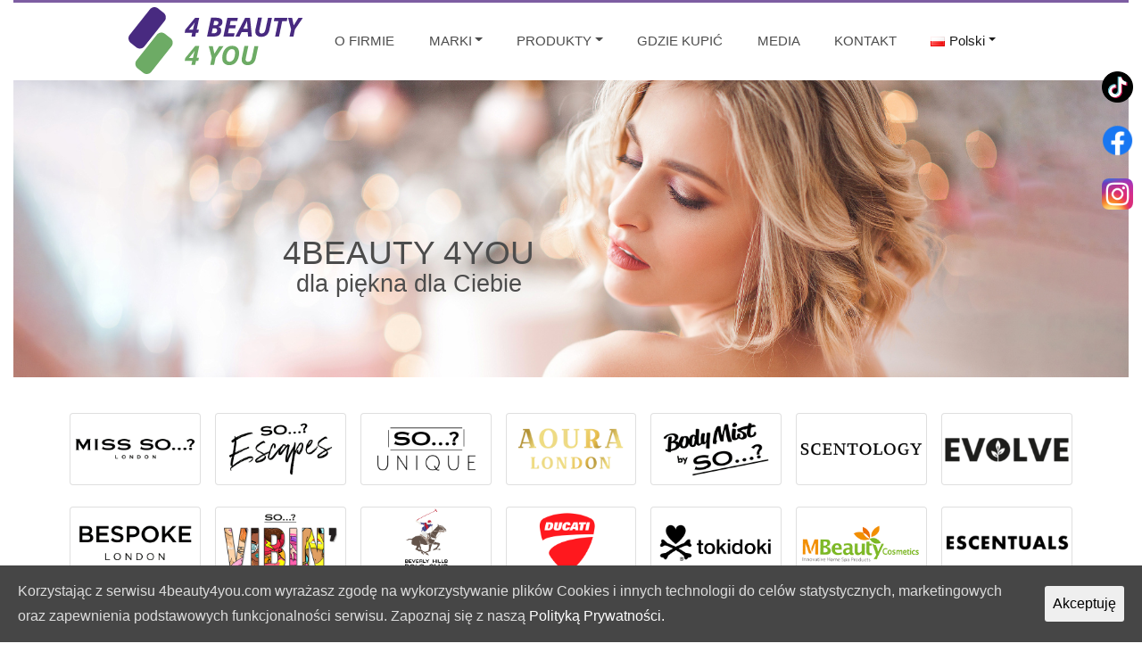

--- FILE ---
content_type: text/html; charset=UTF-8
request_url: https://www.4beauty4you.com/
body_size: 10869
content:
<!DOCTYPE html>
<!--[if IE 7]>
<html class="ie ie7" lang="pl-PL"
	prefix="og: https://ogp.me/ns#" >
<![endif]-->
<!--[if IE 8]>
<html class="ie ie8" lang="pl-PL"
	prefix="og: https://ogp.me/ns#" >
<![endif]-->
<!--[if !(IE 7) | !(IE 8)]><!-->
<html lang="pl-PL">

<head>
    <meta charset="utf-8" />
    <meta http-equiv="Content-Type" content="text/html; charset=UTF-8" />
    
		<!-- All in One SEO 4.0.16 -->
		<title>4BEAUTY4YOU Sp. z o.o.</title>
		<link rel="canonical" href="https://www.4beauty4you.com/" />
		<script type="application/ld+json" class="aioseo-schema">
			{"@context":"https:\/\/schema.org","@graph":[{"@type":"WebSite","@id":"https:\/\/www.4beauty4you.com\/#website","url":"https:\/\/www.4beauty4you.com\/","name":"4BEAUTY 4YOU Sp. z o.o. Sp. K.","publisher":{"@id":"https:\/\/www.4beauty4you.com\/#organization"},"potentialAction":{"@type":"SearchAction","target":"https:\/\/www.4beauty4you.com\/?s={search_term_string}","query-input":"required name=search_term_string"}},{"@type":"Organization","@id":"https:\/\/www.4beauty4you.com\/#organization","name":"4BEAUTY 4YOU Sp. z o.o. Sp. K.","url":"https:\/\/www.4beauty4you.com\/","logo":{"@type":"ImageObject","@id":"https:\/\/www.4beauty4you.com\/#organizationLogo","url":"https:\/\/www.4beauty4you.com\/wp-content\/uploads\/2019\/03\/4b4u-logo.png","width":"201","height":"90"},"image":{"@id":"https:\/\/www.4beauty4you.com\/#organizationLogo"},"contactPoint":{"@type":"ContactPoint","telephone":"+48508034596","contactType":"telefon kontaktowy"}},{"@type":"BreadcrumbList","@id":"https:\/\/www.4beauty4you.com\/#breadcrumblist","itemListElement":[{"@type":"ListItem","@id":"https:\/\/www.4beauty4you.com\/#listItem","position":"1","item":{"@id":"https:\/\/www.4beauty4you.com\/#item","name":"Home","url":"https:\/\/www.4beauty4you.com\/"}}]},{"@type":"WebPage","@id":"https:\/\/www.4beauty4you.com\/#webpage","url":"https:\/\/www.4beauty4you.com\/","name":"4BEAUTY4YOU Sp. z o.o.","inLanguage":"pl-PL","isPartOf":{"@id":"https:\/\/www.4beauty4you.com\/#website"},"breadcrumb":{"@id":"https:\/\/www.4beauty4you.com\/#breadcrumblist"},"datePublished":"2021-01-09T19:41:24+01:00","dateModified":"2021-04-23T21:13:44+01:00"}]}
		</script>
		<!-- All in One SEO -->

<link rel='dns-prefetch' href='//www.google.com' />
<link rel='dns-prefetch' href='//cdnjs.cloudflare.com' />
<link rel='dns-prefetch' href='//s.w.org' />
		<script type="text/javascript">
			window._wpemojiSettings = {"baseUrl":"https:\/\/s.w.org\/images\/core\/emoji\/13.0.1\/72x72\/","ext":".png","svgUrl":"https:\/\/s.w.org\/images\/core\/emoji\/13.0.1\/svg\/","svgExt":".svg","source":{"concatemoji":"https:\/\/www.4beauty4you.com\/wp-includes\/js\/wp-emoji-release.min.js?ver=5.7.14"}};
			!function(e,a,t){var n,r,o,i=a.createElement("canvas"),p=i.getContext&&i.getContext("2d");function s(e,t){var a=String.fromCharCode;p.clearRect(0,0,i.width,i.height),p.fillText(a.apply(this,e),0,0);e=i.toDataURL();return p.clearRect(0,0,i.width,i.height),p.fillText(a.apply(this,t),0,0),e===i.toDataURL()}function c(e){var t=a.createElement("script");t.src=e,t.defer=t.type="text/javascript",a.getElementsByTagName("head")[0].appendChild(t)}for(o=Array("flag","emoji"),t.supports={everything:!0,everythingExceptFlag:!0},r=0;r<o.length;r++)t.supports[o[r]]=function(e){if(!p||!p.fillText)return!1;switch(p.textBaseline="top",p.font="600 32px Arial",e){case"flag":return s([127987,65039,8205,9895,65039],[127987,65039,8203,9895,65039])?!1:!s([55356,56826,55356,56819],[55356,56826,8203,55356,56819])&&!s([55356,57332,56128,56423,56128,56418,56128,56421,56128,56430,56128,56423,56128,56447],[55356,57332,8203,56128,56423,8203,56128,56418,8203,56128,56421,8203,56128,56430,8203,56128,56423,8203,56128,56447]);case"emoji":return!s([55357,56424,8205,55356,57212],[55357,56424,8203,55356,57212])}return!1}(o[r]),t.supports.everything=t.supports.everything&&t.supports[o[r]],"flag"!==o[r]&&(t.supports.everythingExceptFlag=t.supports.everythingExceptFlag&&t.supports[o[r]]);t.supports.everythingExceptFlag=t.supports.everythingExceptFlag&&!t.supports.flag,t.DOMReady=!1,t.readyCallback=function(){t.DOMReady=!0},t.supports.everything||(n=function(){t.readyCallback()},a.addEventListener?(a.addEventListener("DOMContentLoaded",n,!1),e.addEventListener("load",n,!1)):(e.attachEvent("onload",n),a.attachEvent("onreadystatechange",function(){"complete"===a.readyState&&t.readyCallback()})),(n=t.source||{}).concatemoji?c(n.concatemoji):n.wpemoji&&n.twemoji&&(c(n.twemoji),c(n.wpemoji)))}(window,document,window._wpemojiSettings);
		</script>
		<style type="text/css">
img.wp-smiley,
img.emoji {
	display: inline !important;
	border: none !important;
	box-shadow: none !important;
	height: 1em !important;
	width: 1em !important;
	margin: 0 .07em !important;
	vertical-align: -0.1em !important;
	background: none !important;
	padding: 0 !important;
}
</style>
	<link rel='stylesheet' id='wp-block-library-css'  href='https://www.4beauty4you.com/wp-content/plugins/gutenberg/build/block-library/style.css?ver=1615507454' type='text/css' media='all' />
<link rel='stylesheet' id='contact-form-7-css'  href='https://www.4beauty4you.com/wp-content/plugins/contact-form-7/includes/css/styles.css?ver=5.5.6.1' type='text/css' media='all' />
<link rel='stylesheet' id='cookie-consent-style-css'  href='https://www.4beauty4you.com/wp-content/plugins/uk-cookie-consent/assets/css/style.css?ver=5.7.14' type='text/css' media='all' />
<link rel='stylesheet' id='bootstrap-4-css'  href='https://www.4beauty4you.com/wp-content/themes/4beauty4you/ext/css/bootstrap.min.css' type='text/css' media='all' />
<link rel='stylesheet' id='swiper-css'  href='https://www.4beauty4you.com/wp-content/themes/4beauty4you/ext/css/swiper-bundle.min.css' type='text/css' media='all' />
<link rel='stylesheet' id='font-awesome-css'  href='https://cdnjs.cloudflare.com/ajax/libs/font-awesome/4.7.0/css/font-awesome.min.css' type='text/css' media='all' />
<link rel='stylesheet' id='mp-css'  href='https://www.4beauty4you.com/wp-content/themes/4beauty4you/ext/css/magnific-popup.css' type='text/css' media='all' />
<script type='text/javascript' src='https://www.4beauty4you.com/wp-includes/js/jquery/jquery.min.js?ver=3.5.1' id='jquery-core-js'></script>
<script type='text/javascript' src='https://www.4beauty4you.com/wp-includes/js/jquery/jquery-migrate.min.js?ver=3.3.2' id='jquery-migrate-js'></script>
<link rel="https://api.w.org/" href="https://www.4beauty4you.com/wp-json/" /><link rel="alternate" type="application/json" href="https://www.4beauty4you.com/wp-json/wp/v2/pages/5" /><link rel="EditURI" type="application/rsd+xml" title="RSD" href="https://www.4beauty4you.com/xmlrpc.php?rsd" />
<link rel="wlwmanifest" type="application/wlwmanifest+xml" href="https://www.4beauty4you.com/wp-includes/wlwmanifest.xml" /> 
<meta name="generator" content="WordPress 5.7.14" />
<link rel='shortlink' href='https://www.4beauty4you.com/' />
<link rel="alternate" type="application/json+oembed" href="https://www.4beauty4you.com/wp-json/oembed/1.0/embed?url=https%3A%2F%2Fwww.4beauty4you.com%2F" />
<link rel="alternate" type="text/xml+oembed" href="https://www.4beauty4you.com/wp-json/oembed/1.0/embed?url=https%3A%2F%2Fwww.4beauty4you.com%2F&#038;format=xml" />
<style id="ctcc-css" type="text/css" media="screen">
				#catapult-cookie-bar {
					box-sizing: border-box;
					max-height: 0;
					opacity: 0;
					z-index: 99999;
					overflow: hidden;
					color: #ddd;
					position: fixed;
					left: 0;
					bottom: 0;
					width: 100%;
					background-color: #464646;
				}
				#catapult-cookie-bar a {
					color: #fff;
				}
				#catapult-cookie-bar .x_close span {
					background-color: ;
				}
				button#catapultCookie {
					background:;
					color: ;
					border: 0; padding: 6px 9px; border-radius: 3px;
				}
				#catapult-cookie-bar h3 {
					color: #ddd;
				}
				.has-cookie-bar #catapult-cookie-bar {
					opacity: 1;
					max-height: 999px;
					min-height: 30px;
				}</style><link rel="alternate" href="https://www.4beauty4you.com/" hreflang="pl" />
<link rel="alternate" href="https://www.4beauty4you.com/en/" hreflang="en" />
<!-- Analytics by WP-Statistics v13.0.8 - https://wp-statistics.com/ -->
    <link rel="stylesheet" type="text/css" media="all" href="https://www.4beauty4you.com/wp-content/themes/4beauty4you/style.css" />
    <link rel="preconnect" href="https://fonts.gstatic.com">
    <link rel="preconnect" href="https://fonts.googleapis.com/css2?family=Roboto:wght@100;300;400;700&display=swap" rel="stylesheet">
    <link rel="preconnect" href="https://fonts.gstatic.com">
    <link rel="icon" href="https://www.4beauty4you.com/favicon.png" type="image/x-icon" />
    <link rel="shortcut icon" href="https://www.4beauty4you.com/favicon.png" type="image/x-icon" />
    <link href="https://fonts.googleapis.com/css2?family=Anton&display=swap" rel="stylesheet">
    <meta name="viewport" content="width=device-width, initial-scale=1, shrink-to-fit=no" />
    <meta name="description" content="4 beauty 4 you" />
    
    <script>
        ! function(f, b, e, v, n, t, s) {
            if (f.fbq) return;
            n = f.fbq = function() {
                n.callMethod ?
                    n.callMethod.apply(n, arguments) : n.queue.push(arguments)
            };
            if (!f._fbq) f._fbq = n;
            n.push = n;
            n.loaded = !0;
            n.version = '2.0';
            n.queue = [];
            t = b.createElement(e);
            t.async = !0;
            t.src = v;
            s = b.getElementsByTagName(e)[0];
            s.parentNode.insertBefore(t, s)
        }(window, document, 'script',
            'https://connect.facebook.net/en_US/fbevents.js');
        fbq('init', '419520435730981');
        fbq('init', '351167213021241');
        fbq('init', '1546013299085426');
        //track only if cookies accepted
        var ca = document.cookie.indexOf("catAccCookies=1");
        if (ca !== -1) {
            fbq('track', 'PageView');
        }
    </script>
    <noscript>
        <p><strong>This web page requires JavaScript to be enabled.</strong></p>
        <p>JavaScript is an object-oriented computer programming language
            commonly used to create interactive effects within web browsers.</p>
        <p><a href="https://goo.gl/koeeaJ">How to enable JavaScript?</a></p>
    </noscript>
</head>

<body style="max-width: 100%">
    <div id="fb-root"></div>
    <script async defer crossorigin="anonymous" src="https://connect.facebook.net/pl_PL/sdk.js#xfbml=1&version=v9.0"></script>
    <header>
        <div class="container-fluid fixed-top p-0" style="background-color: white;">
            <div class="container-fluid mt-0">
                <div class="row text-center">
                    <div class="col theme-background-lightgray" style="color: white; background-clip: content-box; height: 3px;">

                    </div>
                </div>
            </div>
            <div class="container-fluid">
                <div class="row">
                    <div class="col">
                        <nav id="main-navigation" class="navbar navbar-expand-lg navbar-light btco-hover-menu p-0">

                            <button style="width: 100%;" class="navbar-toggler" type="button" data-toggle="collapse" data-target="#navbarSupportedContent" aria-controls="navbarSupportedContent" aria-expanded="false" aria-label="Toggle navigation">
                                <span class="navbar-toggler-icon"></span>
                                <span class="navbar-brand ml-4"><a href="https://www.4beauty4you.com/"><img src="https://www.4beauty4you.com/wp-content/themes/4beauty4you/images/logo-4beauty4you.svg" style="max-height: 55px;" /></a></span>
                            </button>

                            <div class="collapse navbar-collapse" id="navbarSupportedContent">
                                <a class="navbar-brand ml-auto navbar-brand-lg" href="https://www.4beauty4you.com/"><img id="main-logo" src="https://www.4beauty4you.com/wp-content/themes/4beauty4you/images/logo-4beauty4you.svg" style="max-height: 75px;" /></a>

                                <ul id="menu-1" class="navbar-nav mr-auto"><li id="menu-item-1319" class="menu-item menu-item-type-post_type menu-item-object-page menu-item-1319 nav-item"><a href="https://www.4beauty4you.com/o-firmie/" class="nav-link">O FIRMIE</a></li>
<li id="menu-item-1321" class="menu-item menu-item-type-post_type menu-item-object-page menu-item-has-children menu-item-1321 nav-item dropdown"><a href="#" class="nav-link dropdown-toggle" data-toggle="dropdown" id="navbar-dropdown-menu-link-1321" aria-haspopup="true" aria-expanded="false">MARKI</a>
<div  class="sub-menu dropdown-menu" aria-labelledby="navbar-dropdown-menu-link-1321">
<a href="#" class="dropdown-item dropdown-toggle" data-toggle="dropdown" id="menu-item-1323" aria-haspopup="true" aria-expanded="false">So…?</a>
	<div  class="sub-menu dropdown-menu" aria-labelledby="navbar-dropdown-menu-link-1323">
<a href="https://www.4beauty4you.com/marki/so/so-bossa-nova/" class="dropdown-item" id="menu-item-4801">So…? Bossa Nova</a><a href="https://www.4beauty4you.com/marki/so/so-escapes/" class="dropdown-item" id="menu-item-1324">So…? Escapes</a><a href="https://www.4beauty4you.com/marki/so/so-body-mist/" class="dropdown-item" id="menu-item-1333">Body Mist by So…?</a><a href="https://www.4beauty4you.com/marki/so/so-unique/" class="dropdown-item" id="menu-item-1325">So…? Unique</a><a href="https://www.4beauty4you.com/marki/so/so-glow/" class="dropdown-item" id="menu-item-1336">Glow by So&#8230;?</a><a href="https://www.4beauty4you.com/marki/so/so-vibin/" class="dropdown-item" id="menu-item-1551">So…? Vibin’</a><a href="https://www.4beauty4you.com/marki/so/smooch-wody-perfumowane/" class="dropdown-item" id="menu-item-3989">Smooch by So…?</a>	</div>
<a href="#" class="dropdown-item dropdown-toggle" data-toggle="dropdown" id="menu-item-3574" aria-haspopup="true" aria-expanded="false">Miss So…?</a>
	<div  class="sub-menu dropdown-menu" aria-labelledby="navbar-dropdown-menu-link-3574">
<a href="https://www.4beauty4you.com/marki/so/miss-so-mgielki-dezodoranty/" class="dropdown-item" id="menu-item-3261">Miss So…? &#8211; mgiełki i dezodoranty</a><a href="https://www.4beauty4you.com/marki/so/miss-so-wody-perfumowane/" class="dropdown-item" id="menu-item-3392">Miss So…? &#8211; wody perfumowane i DNS</a>	</div>
<a href="#" class="dropdown-item dropdown-toggle" data-toggle="dropdown" id="menu-item-1326" aria-haspopup="true" aria-expanded="false">Bespoke LONDON</a>
	<div  class="sub-menu dropdown-menu" aria-labelledby="navbar-dropdown-menu-link-1326">
<a href="https://www.4beauty4you.com/marki/bespoke-london/bespoke-london-woman/" class="dropdown-item" id="menu-item-1334">Bespoke LONDON – dla kobiet</a><a href="https://www.4beauty4you.com/marki/bespoke-london/bespoke-london-man/" class="dropdown-item" id="menu-item-1335">Bespoke LONDON – dla mężczyzn</a>	</div>
<a href="#" class="dropdown-item dropdown-toggle" data-toggle="dropdown" id="menu-item-1642" aria-haspopup="true" aria-expanded="false">Beverly Hills Polo Club</a>
	<div  class="sub-menu dropdown-menu" aria-labelledby="navbar-dropdown-menu-link-1642">
<a href="https://www.4beauty4you.com/marki/beverly-hills-polo-club/beverly-hills-polo-club-woman/" class="dropdown-item" id="menu-item-1640">Beverly Hills Polo Club Sport 1982– dla kobiet</a><a href="https://www.4beauty4you.com/marki/beverly-hills-polo-club/beverly-hills-polo-club-prestige-woman/" class="dropdown-item" id="menu-item-4097">Beverly Hills Polo Club Prestige – dla kobiet</a><a href="https://www.4beauty4you.com/marki/beverly-hills-polo-club/beverly-hills-polo-club-man/" class="dropdown-item" id="menu-item-1641">Beverly Hills Polo Club Sport 1982 – dla mężczyzn</a><a href="https://www.4beauty4you.com/marki/beverly-hills-polo-club/beverly-hills-polo-club-prestige-man/" class="dropdown-item" id="menu-item-4098">Beverly Hills Polo Club Prestige – dla mężczyzn</a>	</div>
<a href="https://www.4beauty4you.com/marki/evolve-wody-perfumowane-mgielki/" class="dropdown-item" id="menu-item-2897">Evolve</a><a href="https://www.4beauty4you.com/marki/aoura-wody-perfumowane/" class="dropdown-item" id="menu-item-3207">Aoura LONDON</a><a href="https://www.4beauty4you.com/marki/escentuals-wody-perfumowane/" class="dropdown-item" id="menu-item-3802">Escentuals</a><a href="https://www.4beauty4you.com/marki/scentology-wody-perfumowane/" class="dropdown-item" id="menu-item-3210">Scentology</a><a href="#" class="dropdown-item dropdown-toggle" data-toggle="dropdown" id="menu-item-1330" aria-haspopup="true" aria-expanded="false">MBeauty Cosmetics</a>
	<div  class="sub-menu dropdown-menu" aria-labelledby="navbar-dropdown-menu-link-1330">
<a href="https://www.4beauty4you.com/marki/mbeauty/mbeauty-maseczki-zelowe/" class="dropdown-item" id="menu-item-3858">MBeauty – maseczki żelowe</a><a href="https://www.4beauty4you.com/marki/mbeauty/mbeauty-maseczki-wodne/" class="dropdown-item" id="menu-item-3859">MBeauty – maseczki wodne</a><a href="https://www.4beauty4you.com/marki/mbeauty/mbeauty-maseczki-botaniczne/" class="dropdown-item" id="menu-item-1341">MBeauty – maseczki na tkaninie – botaniczne</a><a href="https://www.4beauty4you.com/marki/mbeauty/mbeauty-maseczki-kokosowe/" class="dropdown-item" id="menu-item-1342">MBeauty – maseczki na tkaninie – kokosowe</a><a href="https://www.4beauty4you.com/marki/mbeauty/mbeauty-maseczki-kremowe/" class="dropdown-item" id="menu-item-4728">MBeauty – maseczki na tkaninie – kremowe</a><a href="https://www.4beauty4you.com/marki/mbeauty/mbeauty-maseczki-spikule/" class="dropdown-item" id="menu-item-4736">MBeauty – maseczki na tkaninie – spikule</a><a href="https://www.4beauty4you.com/marki/mbeauty/mbeauty-maseczki-platki-na-folii/" class="dropdown-item" id="menu-item-1343">MBeauty – maseczki i płatki na folii</a><a href="https://www.4beauty4you.com/marki/mbeauty/mbeauty-maseczki-oczyszczajace-blotno-babelkowe/" class="dropdown-item" id="menu-item-1344">MBeauty – maseczki oczyszczające – błotno-bąbelkowe</a><a href="https://www.4beauty4you.com/marki/mbeauty/mbeauty-plastry/" class="dropdown-item" id="menu-item-4732">MBeauty – plastry</a>	</div>
<a href="https://www.4beauty4you.com/marki/ducati/" class="dropdown-item" id="menu-item-1329">Ducati</a><a href="https://www.4beauty4you.com/marki/jeep/" class="dropdown-item" id="menu-item-4355">Jeep</a><a href="https://www.4beauty4you.com/marki/tokidoki/" class="dropdown-item" id="menu-item-1338">Tokidoki</a></div>
</li>
<li id="menu-item-1838" class="menu-item menu-item-type-post_type menu-item-object-page menu-item-has-children menu-item-1838 nav-item dropdown"><a href="#" class="nav-link dropdown-toggle" data-toggle="dropdown" id="navbar-dropdown-menu-link-1838" aria-haspopup="true" aria-expanded="false">PRODUKTY</a>
<div  class="sub-menu dropdown-menu" aria-labelledby="navbar-dropdown-menu-link-1838">
<a href="#" class="dropdown-item dropdown-toggle" data-toggle="dropdown" id="menu-item-1850" aria-haspopup="true" aria-expanded="false">Pielęgnacja twarzy</a>
	<div  class="sub-menu dropdown-menu" aria-labelledby="navbar-dropdown-menu-link-1850">
<a href="https://www.4beauty4you.com/produkty/maseczki-do-twarzy/" class="dropdown-item" id="menu-item-1847">maseczki do twarzy</a><a href="https://www.4beauty4you.com/produkty/plastry/" class="dropdown-item" id="menu-item-4739">plastry</a>	</div>
<a href="#" class="dropdown-item dropdown-toggle" data-toggle="dropdown" id="menu-item-1852" aria-haspopup="true" aria-expanded="false">Zapachy</a>
	<div  class="sub-menu dropdown-menu" aria-labelledby="navbar-dropdown-menu-link-1852">
<a href="https://www.4beauty4you.com/produkty/mgielki-do-ciala/" class="dropdown-item" id="menu-item-1846">mgiełki do ciała</a><a href="https://www.4beauty4you.com/produkty/wody-odswiezajace/" class="dropdown-item" id="menu-item-1844">wody odświeżające</a><a href="https://www.4beauty4you.com/produkty/wody-perfumowane/" class="dropdown-item" id="menu-item-1843">wody perfumowane</a><a href="https://www.4beauty4you.com/produkty/wody-toaletowe/" class="dropdown-item" id="menu-item-1842">wody toaletowe</a>	</div>
<a href="#" class="dropdown-item dropdown-toggle" data-toggle="dropdown" id="menu-item-1851" aria-haspopup="true" aria-expanded="false">Pielęgnacja ciała</a>
	<div  class="sub-menu dropdown-menu" aria-labelledby="navbar-dropdown-menu-link-1851">
<a href="https://www.4beauty4you.com/produkty/antyperspiranty/" class="dropdown-item" id="menu-item-1848">antyperspiranty</a><a href="https://www.4beauty4you.com/produkty/dezodoranty/" class="dropdown-item" id="menu-item-1849">dezodoranty</a><a href="https://www.4beauty4you.com/produkty/zele-antybakteryjne/" class="dropdown-item" id="menu-item-1841">żele antybakteryjne</a>	</div>
</div>
</li>
<li id="menu-item-1320" class="menu-item menu-item-type-post_type menu-item-object-page menu-item-1320 nav-item"><a href="https://www.4beauty4you.com/gdzie-kupic/" class="nav-link">GDZIE KUPIĆ</a></li>
<li id="menu-item-2409" class="menu-item menu-item-type-post_type menu-item-object-page menu-item-2409 nav-item"><a href="https://www.4beauty4you.com/media-o-nas/" class="nav-link">MEDIA</a></li>
<li id="menu-item-1322" class="menu-item menu-item-type-post_type menu-item-object-page menu-item-1322 nav-item"><a href="https://www.4beauty4you.com/kontakt/" class="nav-link">KONTAKT</a></li>
<li id="menu-item-1221" class="pll-parent-menu-item menu-item menu-item-type-custom menu-item-object-custom current-menu-parent menu-item-has-children menu-item-1221 nav-item active dropdown"><a href="#" class="nav-link dropdown-toggle" data-toggle="dropdown" id="navbar-dropdown-menu-link-1221" aria-haspopup="true" aria-expanded="false"><img src="[data-uri]" alt="Polski" width="16" height="11" style="width: 16px; height: 11px;" /><span style="margin-left:0.3em;">Polski</span></a>
<div  class="sub-menu dropdown-menu" aria-labelledby="navbar-dropdown-menu-link-1221">
<a href="https://www.4beauty4you.com/" class="dropdown-item" id="menu-item-1221-pl" hreflang="pl-PL" lang="pl-PL"><img src="[data-uri]" alt="Polski" width="16" height="11" style="width: 16px; height: 11px;" /><span style="margin-left:0.3em;">Polski</span></a><a href="https://www.4beauty4you.com/en/" class="dropdown-item" id="menu-item-1221-en" hreflang="en-US" lang="en-US"><img src="[data-uri]" alt="English" width="16" height="11" style="width: 16px; height: 11px;" /><span style="margin-left:0.3em;">English</span></a></div>
</li>
</ul>                            </div>
                        </nav>
                    </div>
                </div>
            </div>
        </div>
    </header>
    <!--header--><div id="content">
    <div class="container-fluid fadeIn" style="position: relative;">
        <picture>
            <source media="(max-width:768px)" srcset="https://www.4beauty4you.com/wp-content/themes/4beauty4you/images/background-home-narrow.jpg">
            <img src="https://www.4beauty4you.com/wp-content/themes/4beauty4you/images/background-home.jpg" alt="[Home]" style="width:100%;">
        </picture>
        <div class="header-overlay text-center">
            <div class="header-overlay-title zoomIn">
                4BEAUTY 4YOU
            </div>
            <div class="header-overlay-text zoomIn">
                <span class="zoomIn ad-500">dla piękna</span><span class="zoomIn ad-2000"> dla Ciebie</span>
            </div>
        </div>
    </div>
    <aside>
    <div id="sidebar">
        <section>
            <div id="tiktokSidebar" class="rubberBand" style="background-image: url('https://www.4beauty4you.com/wp-content/themes/4beauty4you/images/tiktokLogo.png');">
                <a href="https://www.tiktok.com/@sofragrancepl" target="_blank">
                    <div id="tiktokContent-1" style="background-image: url('https://www.4beauty4you.com/wp-content/themes/4beauty4you/images/sofragrance-tiktok.png');">
                    </div>
                </a>
            </div>
        </section>    
        <section>
            <div id="facebookSidebar" class="rubberBand ad-250" style="background-image: url('https://www.4beauty4you.com/wp-content/themes/4beauty4you/images/facebookLogo.png');">
                <div id="facebookContent">
                    <div class="fb-page" data-href="https://www.facebook.com/sofragrancepolska" data-tabs="" data-width="" data-height="" data-small-header="true" data-adapt-container-width="true" data-hide-cover="false" data-show-facepile="false">
                        <blockquote cite="https://www.facebook.com/sofragrancepolska" class="fb-xfbml-parse-ignore"><a href="https://www.facebook.com/sofragrancepolska">So Fragrance</a></blockquote>
                    </div>
                    <div class="fb-page" data-href="https://www.facebook.com/bespokelondonpl/" data-tabs="" data-width="" data-height="" data-small-header="true" data-adapt-container-width="true" data-hide-cover="false" data-show-facepile="false">
                        <blockquote cite="https://www.facebook.com/bespokelondonpl/" class="fb-xfbml-parse-ignore"><a href="https://www.facebook.com/bespokelondonpl/">BESPOKE London</a></blockquote>
                    </div>
                    <div class="fb-page" data-href="https://www.facebook.com/bhpoloclubpoland/" data-tabs="" data-width="" data-height="" data-small-header="true" data-adapt-container-width="true" data-hide-cover="false" data-show-facepile="false">
                        <blockquote cite="https://www.facebook.com/bhpoloclubpoland/" class="fb-xfbml-parse-ignore"><a href="https://www.facebook.com/bhpoloclubpoland/">Beverly Hills Polo Club Poland</a></blockquote>
                    </div>
                    <div class="fb-page" data-href="https://www.facebook.com/evolvepolandpl/" data-tabs="" data-width="" data-height="" data-small-header="true" data-adapt-container-width="true" data-hide-cover="false" data-show-facepile="false">
                        <blockquote cite="https://www.facebook.com/evolvepolandpl/" class="fb-xfbml-parse-ignore"><a href="https://www.facebook.com/evolvepolandpl/">Evolve Poland</a></blockquote>
                    </div>                    
                </div>
            </div>
        </section>
        <section>
            <div id="instagramSidebar" class="rubberBand ad-500" style="background-image: url('https://www.4beauty4you.com/wp-content/themes/4beauty4you/images/instagramLogo.png');">
                <a href="https://www.instagram.com/bespokelondonpl/" target="_blank">
                    <div id="instagramContent-1" style="background-image: url('https://www.4beauty4you.com/wp-content/themes/4beauty4you/images/bespoke-instagram.png');">
                    </div>
                </a>
                <a href="https://www.instagram.com/sofragrancepl/" target="_blank">
                    <div id="instagramContent-2" style="background-image: url('https://www.4beauty4you.com/wp-content/themes/4beauty4you/images/sofragrancepl-instagram.png');">
                    </div>
                </a>
                <a href="https://www.instagram.com/mbeautycosmeticspl/" target="_blank">
                    <div id="instagramContent-3" style="background-image: url('https://www.4beauty4you.com/wp-content/themes/4beauty4you/images/mbeautycosmeticspl-instagram.png');">
                    </div>
                </a>
                <a href="https://www.instagram.com/bhpoloclubpoland/" target="_blank">
                    <div id="instagramContent-4" style="background-image: url('https://www.4beauty4you.com/wp-content/themes/4beauty4you/images/bhpc-instagram.png');">
                    </div>
                </a>
                <a href="https://www.instagram.com/evolvepoland/" target="_blank">
                    <div id="instagramContent-5" style="background-image: url('https://www.4beauty4you.com/wp-content/themes/4beauty4you/images/evolve-instagram.png');">
                    </div>
                </a>
                <a href="https://www.instagram.com/aouralondon/" target="_blank">
                    <div id="instagramContent-6" style="background-image: url('https://www.4beauty4you.com/wp-content/themes/4beauty4you/images/aoura-instagram.png');">
                    </div>
                </a>
            </div>
        </section>
    </div>
</aside>
<!--sidebar-->    <main>
        <section>
            <div class="container pt-2 pb-4 mt-2 mb-4">

                
                <div class="row justify-content-center fadeInFast ad-500">
                    <div class="col-6 col-sm-6 col-md-3 col-lg mt-4 pl-2 pr-2 icon-container">
                        <div class="card card-parent theme-element">
                            <img class="card-img-top" src="https://www.4beauty4you.com/wp-content/themes/4beauty4you/images/logo-miss-so.png" alt="Miss So...?">
                            <div id="missso-submenu" class="card-submenu">
                                <div class="row justify-content-center align-items-center text-center pt-1 pb-1 mt-1">
                                    <div class="col-12"><a href="https://www.4beauty4you.com/marki/so/miss-so-mgielki-dezodoranty">mgiełki i dezodoranty</a></div>
                                    <div class="col-12"><a href="https://www.4beauty4you.com/marki/so/miss-so-wody-perfumowane">wody perfumowane i DNS</a></div>
                                </div>
                            </div>
                        </div>
                    </div>
                    <div class="col-6 col-sm-6 col-md-3 col-lg mt-4 pl-2 pr-2 icon-container">
                        <div class="card card-parent theme-element">
                            <a href="https://www.4beauty4you.com/marki/so/so-escapes"><img class="card-img-top" src="https://www.4beauty4you.com/wp-content/themes/4beauty4you/images/logo-so-escapes.png" alt="So...? Escapes"></a>
                        </div>
                    </div>
                    <div class="col-6 col-sm-6 col-md-3 col-lg mt-4 pl-2 pr-2 icon-container">
                        <div class="card card-parent theme-element">
                            <a href="https://www.4beauty4you.com/marki/so/so-unique"><img class="card-img-top" src="https://www.4beauty4you.com/wp-content/themes/4beauty4you/images/logo-so-unique.png" alt="So...? Unique"></a>
                        </div>
                    </div>
                    <div class="col-6 col-sm-6 col-md-3 col-lg mt-4 pl-2 pr-2 icon-container">
                        <div class="card card-parent theme-element">
                            <a href="https://www.4beauty4you.com/marki/aoura-wody-perfumowane"><img class="card-img-top" src="https://www.4beauty4you.com/wp-content/themes/4beauty4you/images/logo-aoura.png" alt="Aoura"></a>
                        </div>
                    </div>
                    <div class="col-6 col-sm-6 col-md-3 col-lg mt-4 pl-2 pr-2 icon-container">
                        <div class="card card-parent theme-element">
                            <a href="https://www.4beauty4you.com/marki/so/so-body-mist"><img class="card-img-top" src="https://www.4beauty4you.com/wp-content/themes/4beauty4you/images/logo-so-body-mist.png" alt="So...? Body Mist"></a>
                        </div>
                    </div>
                    <div class="col-6 col-sm-6 col-md-3 col-lg mt-4 pl-2 pr-2 icon-container">
                        <div class="card card-parent theme-element">
                            <a href="https://www.4beauty4you.com/marki/scentology-wody-perfumowane"><img class="card-img-top" src="https://www.4beauty4you.com/wp-content/themes/4beauty4you/images/logo-scentology.png" alt="Scentology"></a>
                        </div>
                    </div>

                    <div class="col-6 col-sm-6 col-md-3 col-lg mt-4 pl-2 pr-2 icon-container">
                        <div class="card card-parent theme-element">
                            <a href="https://www.4beauty4you.com/marki/evolve-wody-perfumowane"><img class="card-img-top" src="https://www.4beauty4you.com/wp-content/themes/4beauty4you/images/logo-evolve.png" alt="Evolve"></a>
                        </div>
                    </div>
                    <!-- Force next columns to break to new line at md breakpoint and up -->
                    <div class="w-100 d-none d-lg-block">
                    </div>

                    <div class="col-6 col-sm-6 col-md-3 col-lg mt-4 pl-2 pr-2 icon-container">
                        <div class="card card-parent theme-element">
                            <img class="card-img-top" src="https://www.4beauty4you.com/wp-content/themes/4beauty4you/images/logo-bespoke.png" alt="BESPOKE London">
                            <div id="bespoke-submenu" class="card-submenu">
                                <div class="row justify-content-center align-items-center text-center pt-1 pb-1 mt-1">
                                    <div class="col-12"><a href="https://www.4beauty4you.com/marki/bespoke-london-woman">dla kobiet</a></div>
                                    <div class="col-12"><a href="https://www.4beauty4you.com/marki/bespoke-london-man">dla mężczyzn</a></div>
                                </div>
                            </div>
                        </div>
                    </div>
                    <div class="col-6 col-sm-6 col-md-3 col-lg mt-4 pl-2 pr-2 icon-container">
                        <div class="card card-parent theme-element">
                            <a href="https://www.4beauty4you.com/marki/so/so-vibin"><img class="card-img-top" src="https://www.4beauty4you.com/wp-content/themes/4beauty4you/images/logo-so-vibin.png" alt="So...? Vibin'"></a>
                        </div>
                    </div>
                    <div class="col-6 col-sm-6 col-md-3 col-lg mt-4 pl-2 pr-2 icon-container">
                        <div class="card card-parent theme-element">
                            <img class="card-img-top" src="https://www.4beauty4you.com/wp-content/themes/4beauty4you/images/logo-bhpc.png" alt="Beverly Hills Polo Club">
                            <div id="bhpc-submenu" class="card-submenu">
                                <div class="row justify-content-center align-items-center text-center pt-1 pb-1 mt-1">
                                    <div class="col-12"><a href="https://www.4beauty4you.com/marki/beverly-hills-polo-club/beverly-hills-polo-club-woman">Sport 1982 - dla kobiet</a></div>
                                    <div class="col-12"><a href="https://www.4beauty4you.com/marki/beverly-hills-polo-club/beverly-hills-polo-club-man">Sport 1982 - dla mężczyzn</a></div>
                                    <div class="col-12"><a href="https://www.4beauty4you.com/marki/beverly-hills-polo-club/beverly-hills-polo-club-prestige-woman">Prestige - dla kobiet</a></div>
                                    <div class="col-12"><a href="https://www.4beauty4you.com/marki/beverly-hills-polo-club/beverly-hills-polo-club-prestige-man">Prestige - dla mężczyzn</a></div>
                                </div>
                            </div>
                        </div>
                    </div>

                    <div class="col-6 col-sm-6 col-md-3 col-lg mt-4 pl-2 pr-2 icon-container">
                        <div class="card card-parent theme-element">
                            <a href="https://www.4beauty4you.com/marki/ducati"><img class="card-img-top" src="https://www.4beauty4you.com/wp-content/themes/4beauty4you/images/logo-ducati.png" alt="Ducati"></a>
                        </div>
                    </div>
                    <div class="col-6 col-sm-6 col-md-3 col-lg mt-4 pl-2 pr-2 icon-container">
                        <div class="card card-parent theme-element">
                            <a href="https://www.4beauty4you.com/marki/tokidoki"><img class="card-img-top" src="https://www.4beauty4you.com/wp-content/themes/4beauty4you/images/logo-tokidoki.png" alt="Tokidoki"></a>
                        </div>
                    </div>
                    <div class="col-6 col-sm-6 col-md-3 col-lg mt-4 pl-2 pr-2 icon-container">
                        <div id="mbeauty-menu" class="card card-parent theme-element">
                            <img class="card-img-top" src="https://www.4beauty4you.com/wp-content/themes/4beauty4you/images/logo-mbeauty.png" alt="MBeauty">
                            <div id="mbeauty-submenu" class="card-submenu">
                                <div class="row justify-content-center align-items-center text-center pt-1">
                                    <div class="col-12"><a href="https://www.4beauty4you.com/marki/mbeauty/mbeauty-maseczki-wodne">maseczki wodne</a></div>
                                    <div class="col-12"><a href="https://www.4beauty4you.com/marki/mbeauty/mbeauty-maseczki-zelowe">maseczki żelowe</a></div>                                    
                                    <div class="col-12"><a href="https://www.4beauty4you.com/marki/mbeauty/mbeauty-maseczki-botaniczne">maseczki botaniczne</a></div>
                                    <div class="col-12"><a href="https://www.4beauty4you.com/marki/mbeauty/mbeauty-maseczki-kokosowe">maseczki kokosowe</a></div>
                                    <div class="col-12"><a href="https://www.4beauty4you.com/marki/mbeauty/mbeauty-maseczki-kremowe">maseczki kremowe</a></div>
                                    <div class="col-12"><a href="https://www.4beauty4you.com/marki/mbeauty/mbeauty-maseczki-spikule">maseczki spikule</a></div>
                                    <div class="col-12"><a href="https://www.4beauty4you.com/marki/mbeauty/mbeauty-maseczki-oczyszczajace-blotno-babelkowe">maseczki bąbelkowe</a></div>
                                    <div class="col-12"><a href="https://www.4beauty4you.com/marki/mbeauty/mbeauty-maseczki-platki-na-folii">maseczki na folii</a></div>
                                </div>
                            </div>
                        </div>
                    </div>
                    <div class="col-6 col-sm-6 col-md-3 col-lg mt-4 pl-2 pr-2 icon-container">
                        <div class="card card-parent theme-element">
                            <a href="https://www.4beauty4you.com/marki/escentuals-wody-perfumowane"><img class="card-img-top" src="https://www.4beauty4you.com/wp-content/themes/4beauty4you/images/logo-escentuals.png" alt="Escentuals"></a>
                        </div>
                    </div>
                </div>
            </div>
        </section>
        <section>
            <div class="container m-4">
                            </div>
        </section>
        <section>
            <!-- NEWS SWIPER -->
    <div class="container pt-4 pb-4 mt-4 mb-4 slideInLeft">
        <div class="swiper-container news-swiper">
            <div class="swiper-wrapper">
                
                    <div class="swiper-slide">
                        <div class="card card--noborder m-2">
                            <div class="row no-gutters justify-content-center align-items-center">
                                <div class="col-auto">
                                    <img src="https://www.4beauty4you.com/wp-content/uploads/2025/08/news-bossa-nova-320x400.png" class="img-fluid news-swiper-card-img" alt="SO...? BOSSA NOVA">
                                </div>
                                <div class="col">
                                    <div class="card-block px-2">
                                        <h4 class="card-title"></h4>
                                        <article>
                                            <p class="card-text news-text">
                                                <strong>SO...? Bossa Nova</strong> - nowe mgiełki zapachowe  w brazylijskim klimacie                                            </p>
                                        </article>
                                                                                    <a href="https://www.4beauty4you.com/marki/so/so-bossa-nova/" class="btn btn-outline-secondary">więcej &gt;&gt;</a>
                                                                            </div>
                                </div>
                            </div>
                        </div>
                    </div>
                
                    <div class="swiper-slide">
                        <div class="card card--noborder m-2">
                            <div class="row no-gutters justify-content-center align-items-center">
                                <div class="col-auto">
                                    <img src="https://www.4beauty4you.com/wp-content/uploads/2025/06/news-escapes-lca-2025-400x283.png" class="img-fluid news-swiper-card-img" alt="LCA 2025 DLA SO...? ESCAPES">
                                </div>
                                <div class="col">
                                    <div class="card-block px-2">
                                        <h4 class="card-title"></h4>
                                        <article>
                                            <p class="card-text news-text">
                                                Marka <strong>SO...? Escapes</strong> otrzymała wyróżnienie Love Cosmetics Awards 2025                                            </p>
                                        </article>
                                                                            </div>
                                </div>
                            </div>
                        </div>
                    </div>
                
                    <div class="swiper-slide">
                        <div class="card card--noborder m-2">
                            <div class="row no-gutters justify-content-center align-items-center">
                                <div class="col-auto">
                                    <img src="https://www.4beauty4you.com/wp-content/uploads/2025/06/news-bhpc-lca-2025-400x283.png" class="img-fluid news-swiper-card-img" alt="LCA 2025 DLA BHPC PRESTIGE">
                                </div>
                                <div class="col">
                                    <div class="card-block px-2">
                                        <h4 class="card-title"></h4>
                                        <article>
                                            <p class="card-text news-text">
                                                Marka <strong>Beverly Hills Polo Club Prestige</strong> otrzymała wyróżnienie Love Cosmetics Awards 2025                                            </p>
                                        </article>
                                                                            </div>
                                </div>
                            </div>
                        </div>
                    </div>
                
                    <div class="swiper-slide">
                        <div class="card card--noborder m-2">
                            <div class="row no-gutters justify-content-center align-items-center">
                                <div class="col-auto">
                                    <img src="https://www.4beauty4you.com/wp-content/uploads/2025/06/news-2025-natura-evolve-320x400.png" class="img-fluid news-swiper-card-img" alt="EVOLVE NATURA CZERWIEC 2025">
                                </div>
                                <div class="col">
                                    <div class="card-block px-2">
                                        <h4 class="card-title"></h4>
                                        <article>
                                            <p class="card-text news-text">
                                                Produkty marki <strong>Evolve</strong> są dostępne w drogeriach <strong><a href="https://drogerienatura.pl/catalogsearch/result/?q=Evolve" style="font-size: 1.3rem;   color: rgb(76, 76, 76);">Natura</a></strong>                                            </p>
                                        </article>
                                                                            </div>
                                </div>
                            </div>
                        </div>
                    </div>
                
                    <div class="swiper-slide">
                        <div class="card card--noborder m-2">
                            <div class="row no-gutters justify-content-center align-items-center">
                                <div class="col-auto">
                                    <img src="https://www.4beauty4you.com/wp-content/uploads/2025/06/news-2025-natura-bespoke-320x400.png" class="img-fluid news-swiper-card-img" alt="BESPOKE NATURA CZERWIEC 2025">
                                </div>
                                <div class="col">
                                    <div class="card-block px-2">
                                        <h4 class="card-title"></h4>
                                        <article>
                                            <p class="card-text news-text">
                                                Produkty marki <strong>Bespoke London</strong> są dostępne w drogeriach <strong><a href="https://drogerienatura.pl/catalogsearch/result/?q=Bespoke+London" style="font-size: 1.3rem;   color: rgb(76, 76, 76);">Natura</a></strong>                                            </p>
                                        </article>
                                                                            </div>
                                </div>
                            </div>
                        </div>
                    </div>
                
                    <div class="swiper-slide">
                        <div class="card card--noborder m-2">
                            <div class="row no-gutters justify-content-center align-items-center">
                                <div class="col-auto">
                                    <img src="https://www.4beauty4you.com/wp-content/uploads/2025/06/news-2025-natura-so-320x400.png" class="img-fluid news-swiper-card-img" alt="SO NATURA CZERWIEC 2025">
                                </div>
                                <div class="col">
                                    <div class="card-block px-2">
                                        <h4 class="card-title"></h4>
                                        <article>
                                            <p class="card-text news-text">
                                                Produkty marki <strong>SO...?</strong> są dostępne w drogeriach&nbsp;<strong><a href="https://drogerienatura.pl/catalogsearch/result/index/?cat=1683&q=SO...%3F" style="font-size: 1.3rem;   color: rgb(76, 76, 76);">Natura</a></strong>                                            </p>
                                        </article>
                                                                            </div>
                                </div>
                            </div>
                        </div>
                    </div>
                
                    <div class="swiper-slide">
                        <div class="card card--noborder m-2">
                            <div class="row no-gutters justify-content-center align-items-center">
                                <div class="col-auto">
                                    <img src="https://www.4beauty4you.com/wp-content/uploads/2020/03/so-logo900-300x300.png" class="img-fluid news-swiper-card-img" alt="SO TIKTOK">
                                </div>
                                <div class="col">
                                    <div class="card-block px-2">
                                        <h4 class="card-title"></h4>
                                        <article>
                                            <p class="card-text news-text">
                                                Śledź markę <strong>SO...?</strong> na <strong>TikTok</strong><br><strong><a style="font-size: 1.3rem; color: rgb(76, 76, 76);" href="https://www.tiktok.com/@sofragrancepl">@sofragrancepl</a></strong>                                            </p>
                                        </article>
                                                                            </div>
                                </div>
                            </div>
                        </div>
                    </div>
                
                    <div class="swiper-slide">
                        <div class="card card--noborder m-2">
                            <div class="row no-gutters justify-content-center align-items-center">
                                <div class="col-auto">
                                    <img src="https://www.4beauty4you.com/wp-content/uploads/2025/05/lidl-premiera-2025-400x400.png" class="img-fluid news-swiper-card-img" alt="SO NR 1 IN POLAND">
                                </div>
                                <div class="col">
                                    <div class="card-block px-2">
                                        <h4 class="card-title"></h4>
                                        <article>
                                            <p class="card-text news-text">
                                                Perfumowane dezodoranty <strong>Miss SO...? </strong> w naturalnym spray'u dla kobiet są dostępne stacjonarnie w sklepach <strong>Lidl</strong>                                            </p>
                                        </article>
                                                                                    <a href="https://www.4beauty4you.com/marki/so/miss-so-wody-perfumowane/" class="btn btn-outline-secondary">więcej &gt;&gt;</a>
                                                                            </div>
                                </div>
                            </div>
                        </div>
                    </div>
                
                    <div class="swiper-slide">
                        <div class="card card--noborder m-2">
                            <div class="row no-gutters justify-content-center align-items-center">
                                <div class="col-auto">
                                    <img src="https://www.4beauty4you.com/wp-content/uploads/2024/12/news-poland-nr1-lifestyle-400x400.png" class="img-fluid news-swiper-card-img" alt="SO NR 1 IN POLAND">
                                </div>
                                <div class="col">
                                    <div class="card-block px-2">
                                        <h4 class="card-title"></h4>
                                        <article>
                                            <p class="card-text news-text">
                                                Marka <strong>SO...?</strong> jest liderem* na rynku mgiełek zapachowych do ciała w Polsce! <p style="font-size: 6pt; margin-bottom: 0px;">* 4BEAUTY 4YOU sp. z o.o. sp. k. za NielsenIQ, Panel Handlu Detalicznego, Cała Polska (Drug), Sprzedaż wartościowa w PLN w okresie 52 tygodni kończącym się 28.07.2024 w kategorii: Kosmetyki do pielęgnacji ciała, segment: mgiełki do ciała.</p>                                            </p>
                                        </article>
                                                                            </div>
                                </div>
                            </div>
                        </div>
                    </div>
                            </div>
            <div class="swiper-pagination news-pagination"></div>
            <div class="swiper-button-prev news-prev"></div>
            <div class="swiper-button-next news-next"></div>
        </div>
    </div>
    
        </section>
    </main>
</div>
<!--content-->
<footer>
    <section>
        <div class="container mt-4 mb-2 text-center">
            <a href="https://www.facebook.com/sofragrancepolska/"><img class="socialIcon" src="https://www.4beauty4you.com/wp-content/themes/4beauty4you/images/facebookLogo.png" alt="4beauty4you on facebook">
            </a>
            <a href="https://www.instagram.com/sofragrancepl/"><img class="socialIcon" src="https://www.4beauty4you.com/wp-content/themes/4beauty4you/images/instagramLogo.png" alt="4beauty4you on instagram">
            </a>
        </div>
    </section>
    <section>
        <div class="container-fluid">
            <div class="row text-center">
                <div class="col theme-footer" style="min-height: 18px;">
                    Copyright © 2025 4BEAUTY 4YOU Sp. z o.o. Sp. K.
                </div>
            </div>
        </div>
    </section>
</footer>

</body>
<script type='text/javascript' src='https://www.4beauty4you.com/wp-includes/js/dist/vendor/wp-polyfill.min.js?ver=7.4.4' id='wp-polyfill-js'></script>
<script type='text/javascript' id='wp-polyfill-js-after'>
( 'fetch' in window ) || document.write( '<script src="https://www.4beauty4you.com/wp-includes/js/dist/vendor/wp-polyfill-fetch.min.js?ver=3.0.0"></scr' + 'ipt>' );( document.contains ) || document.write( '<script src="https://www.4beauty4you.com/wp-includes/js/dist/vendor/wp-polyfill-node-contains.min.js?ver=3.42.0"></scr' + 'ipt>' );( window.DOMRect ) || document.write( '<script src="https://www.4beauty4you.com/wp-includes/js/dist/vendor/wp-polyfill-dom-rect.min.js?ver=3.42.0"></scr' + 'ipt>' );( window.URL && window.URL.prototype && window.URLSearchParams ) || document.write( '<script src="https://www.4beauty4you.com/wp-includes/js/dist/vendor/wp-polyfill-url.min.js?ver=3.6.4"></scr' + 'ipt>' );( window.FormData && window.FormData.prototype.keys ) || document.write( '<script src="https://www.4beauty4you.com/wp-includes/js/dist/vendor/wp-polyfill-formdata.min.js?ver=3.0.12"></scr' + 'ipt>' );( Element.prototype.matches && Element.prototype.closest ) || document.write( '<script src="https://www.4beauty4you.com/wp-includes/js/dist/vendor/wp-polyfill-element-closest.min.js?ver=2.0.2"></scr' + 'ipt>' );( 'objectFit' in document.documentElement.style ) || document.write( '<script src="https://www.4beauty4you.com/wp-includes/js/dist/vendor/wp-polyfill-object-fit.min.js?ver=2.3.4"></scr' + 'ipt>' );
( "objectFit" in document.documentElement.style ) || document.write( '<script src="https://www.4beauty4you.com/wp-content/plugins/gutenberg/vendor/object-fit-polyfill.min.f68d8b8b.js?ver=2.3.0"></scr' + 'ipt>' );
</script>
<script type='text/javascript' id='contact-form-7-js-extra'>
/* <![CDATA[ */
var wpcf7 = {"api":{"root":"https:\/\/www.4beauty4you.com\/wp-json\/","namespace":"contact-form-7\/v1"}};
/* ]]> */
</script>
<script type='text/javascript' src='https://www.4beauty4you.com/wp-content/plugins/contact-form-7/includes/js/index.js?ver=5.5.6.1' id='contact-form-7-js'></script>
<script type='text/javascript' id='cookie-consent-js-extra'>
/* <![CDATA[ */
var ctcc_vars = {"expiry":"30","method":"1","version":"1"};
/* ]]> */
</script>
<script type='text/javascript' src='https://www.4beauty4you.com/wp-content/plugins/uk-cookie-consent/assets/js/uk-cookie-consent-js.js?ver=2.3.0' id='cookie-consent-js'></script>
<script type='text/javascript' src='https://www.4beauty4you.com/wp-content/themes/4beauty4you/ext/js/jquery-3.2.1.min.js' id='jquery-3.2.1-js'></script>
<script type='text/javascript' src='https://www.4beauty4you.com/wp-content/themes/4beauty4you/ext/js/popper.min.js' id='popper-js'></script>
<script type='text/javascript' src='https://www.4beauty4you.com/wp-content/themes/4beauty4you/ext/js/bootstrap.min.js' id='bootstrap-4-js'></script>
<script type='text/javascript' src='https://www.4beauty4you.com/wp-content/themes/4beauty4you/ext/js/swiper-bundle.min.js' id='swiper-js'></script>
<script type='text/javascript' src='https://www.4beauty4you.com/wp-content/themes/4beauty4you/ext/js/bootstrap-4-navbar.min.js' id='bootstrap-navbar-js'></script>
<script type='text/javascript' src='https://www.4beauty4you.com/wp-content/themes/4beauty4you/ext/js/jquery.magnific-popup.min.js' id='mp-js'></script>
<script type='text/javascript' src='https://www.4beauty4you.com/wp-content/themes/4beauty4you/ext/js/custom.js' id='custom-1-js'></script>
<script type='text/javascript' src='https://www.google.com/recaptcha/api.js?render=6Lf75XsaAAAAAFv95I7gR0oNhp2SgMLnF0gxtZ6B&#038;ver=3.0' id='google-recaptcha-js'></script>
<script type='text/javascript' id='wpcf7-recaptcha-js-extra'>
/* <![CDATA[ */
var wpcf7_recaptcha = {"sitekey":"6Lf75XsaAAAAAFv95I7gR0oNhp2SgMLnF0gxtZ6B","actions":{"homepage":"homepage","contactform":"contactform"}};
/* ]]> */
</script>
<script type='text/javascript' src='https://www.4beauty4you.com/wp-content/plugins/contact-form-7/modules/recaptcha/index.js?ver=5.5.6.1' id='wpcf7-recaptcha-js'></script>
<script type='text/javascript' src='https://www.4beauty4you.com/wp-includes/js/wp-embed.min.js?ver=5.7.14' id='wp-embed-js'></script>
			
				<script type="text/javascript">
					jQuery(document).ready(function($){
												if(!catapultReadCookie("catAccCookies")){ // If the cookie has not been set then show the bar
							$("html").addClass("has-cookie-bar");
							$("html").addClass("cookie-bar-bottom-bar");
							$("html").addClass("cookie-bar-bar");
													}
																	});
				</script>
			
			<div id="catapult-cookie-bar" class=""><div class="ctcc-inner "><span class="ctcc-left-side">Korzystając z serwisu 4beauty4you.com wyrażasz zgodę na wykorzystywanie plików Cookies i innych technologii do celów statystycznych, marketingowych oraz zapewnienia podstawowych funkcjonalności serwisu. Zapoznaj się z naszą <a class="ctcc-more-info-link" tabindex=0 target="_blank" href="http://www.4beauty4you.com/polityka-prywatnosci/">Polityką Prywatności.</a></span><span class="ctcc-right-side"><button id="catapultCookie" tabindex=0 onclick="catapultAcceptCookies();">Akceptuję</button></span></div><!-- custom wrapper class --></div><!-- #catapult-cookie-bar -->
</html>

--- FILE ---
content_type: text/html; charset=utf-8
request_url: https://www.google.com/recaptcha/api2/anchor?ar=1&k=6Lf75XsaAAAAAFv95I7gR0oNhp2SgMLnF0gxtZ6B&co=aHR0cHM6Ly93d3cuNGJlYXV0eTR5b3UuY29tOjQ0Mw..&hl=en&v=N67nZn4AqZkNcbeMu4prBgzg&size=invisible&anchor-ms=20000&execute-ms=30000&cb=jjg0o3cza857
body_size: 48691
content:
<!DOCTYPE HTML><html dir="ltr" lang="en"><head><meta http-equiv="Content-Type" content="text/html; charset=UTF-8">
<meta http-equiv="X-UA-Compatible" content="IE=edge">
<title>reCAPTCHA</title>
<style type="text/css">
/* cyrillic-ext */
@font-face {
  font-family: 'Roboto';
  font-style: normal;
  font-weight: 400;
  font-stretch: 100%;
  src: url(//fonts.gstatic.com/s/roboto/v48/KFO7CnqEu92Fr1ME7kSn66aGLdTylUAMa3GUBHMdazTgWw.woff2) format('woff2');
  unicode-range: U+0460-052F, U+1C80-1C8A, U+20B4, U+2DE0-2DFF, U+A640-A69F, U+FE2E-FE2F;
}
/* cyrillic */
@font-face {
  font-family: 'Roboto';
  font-style: normal;
  font-weight: 400;
  font-stretch: 100%;
  src: url(//fonts.gstatic.com/s/roboto/v48/KFO7CnqEu92Fr1ME7kSn66aGLdTylUAMa3iUBHMdazTgWw.woff2) format('woff2');
  unicode-range: U+0301, U+0400-045F, U+0490-0491, U+04B0-04B1, U+2116;
}
/* greek-ext */
@font-face {
  font-family: 'Roboto';
  font-style: normal;
  font-weight: 400;
  font-stretch: 100%;
  src: url(//fonts.gstatic.com/s/roboto/v48/KFO7CnqEu92Fr1ME7kSn66aGLdTylUAMa3CUBHMdazTgWw.woff2) format('woff2');
  unicode-range: U+1F00-1FFF;
}
/* greek */
@font-face {
  font-family: 'Roboto';
  font-style: normal;
  font-weight: 400;
  font-stretch: 100%;
  src: url(//fonts.gstatic.com/s/roboto/v48/KFO7CnqEu92Fr1ME7kSn66aGLdTylUAMa3-UBHMdazTgWw.woff2) format('woff2');
  unicode-range: U+0370-0377, U+037A-037F, U+0384-038A, U+038C, U+038E-03A1, U+03A3-03FF;
}
/* math */
@font-face {
  font-family: 'Roboto';
  font-style: normal;
  font-weight: 400;
  font-stretch: 100%;
  src: url(//fonts.gstatic.com/s/roboto/v48/KFO7CnqEu92Fr1ME7kSn66aGLdTylUAMawCUBHMdazTgWw.woff2) format('woff2');
  unicode-range: U+0302-0303, U+0305, U+0307-0308, U+0310, U+0312, U+0315, U+031A, U+0326-0327, U+032C, U+032F-0330, U+0332-0333, U+0338, U+033A, U+0346, U+034D, U+0391-03A1, U+03A3-03A9, U+03B1-03C9, U+03D1, U+03D5-03D6, U+03F0-03F1, U+03F4-03F5, U+2016-2017, U+2034-2038, U+203C, U+2040, U+2043, U+2047, U+2050, U+2057, U+205F, U+2070-2071, U+2074-208E, U+2090-209C, U+20D0-20DC, U+20E1, U+20E5-20EF, U+2100-2112, U+2114-2115, U+2117-2121, U+2123-214F, U+2190, U+2192, U+2194-21AE, U+21B0-21E5, U+21F1-21F2, U+21F4-2211, U+2213-2214, U+2216-22FF, U+2308-230B, U+2310, U+2319, U+231C-2321, U+2336-237A, U+237C, U+2395, U+239B-23B7, U+23D0, U+23DC-23E1, U+2474-2475, U+25AF, U+25B3, U+25B7, U+25BD, U+25C1, U+25CA, U+25CC, U+25FB, U+266D-266F, U+27C0-27FF, U+2900-2AFF, U+2B0E-2B11, U+2B30-2B4C, U+2BFE, U+3030, U+FF5B, U+FF5D, U+1D400-1D7FF, U+1EE00-1EEFF;
}
/* symbols */
@font-face {
  font-family: 'Roboto';
  font-style: normal;
  font-weight: 400;
  font-stretch: 100%;
  src: url(//fonts.gstatic.com/s/roboto/v48/KFO7CnqEu92Fr1ME7kSn66aGLdTylUAMaxKUBHMdazTgWw.woff2) format('woff2');
  unicode-range: U+0001-000C, U+000E-001F, U+007F-009F, U+20DD-20E0, U+20E2-20E4, U+2150-218F, U+2190, U+2192, U+2194-2199, U+21AF, U+21E6-21F0, U+21F3, U+2218-2219, U+2299, U+22C4-22C6, U+2300-243F, U+2440-244A, U+2460-24FF, U+25A0-27BF, U+2800-28FF, U+2921-2922, U+2981, U+29BF, U+29EB, U+2B00-2BFF, U+4DC0-4DFF, U+FFF9-FFFB, U+10140-1018E, U+10190-1019C, U+101A0, U+101D0-101FD, U+102E0-102FB, U+10E60-10E7E, U+1D2C0-1D2D3, U+1D2E0-1D37F, U+1F000-1F0FF, U+1F100-1F1AD, U+1F1E6-1F1FF, U+1F30D-1F30F, U+1F315, U+1F31C, U+1F31E, U+1F320-1F32C, U+1F336, U+1F378, U+1F37D, U+1F382, U+1F393-1F39F, U+1F3A7-1F3A8, U+1F3AC-1F3AF, U+1F3C2, U+1F3C4-1F3C6, U+1F3CA-1F3CE, U+1F3D4-1F3E0, U+1F3ED, U+1F3F1-1F3F3, U+1F3F5-1F3F7, U+1F408, U+1F415, U+1F41F, U+1F426, U+1F43F, U+1F441-1F442, U+1F444, U+1F446-1F449, U+1F44C-1F44E, U+1F453, U+1F46A, U+1F47D, U+1F4A3, U+1F4B0, U+1F4B3, U+1F4B9, U+1F4BB, U+1F4BF, U+1F4C8-1F4CB, U+1F4D6, U+1F4DA, U+1F4DF, U+1F4E3-1F4E6, U+1F4EA-1F4ED, U+1F4F7, U+1F4F9-1F4FB, U+1F4FD-1F4FE, U+1F503, U+1F507-1F50B, U+1F50D, U+1F512-1F513, U+1F53E-1F54A, U+1F54F-1F5FA, U+1F610, U+1F650-1F67F, U+1F687, U+1F68D, U+1F691, U+1F694, U+1F698, U+1F6AD, U+1F6B2, U+1F6B9-1F6BA, U+1F6BC, U+1F6C6-1F6CF, U+1F6D3-1F6D7, U+1F6E0-1F6EA, U+1F6F0-1F6F3, U+1F6F7-1F6FC, U+1F700-1F7FF, U+1F800-1F80B, U+1F810-1F847, U+1F850-1F859, U+1F860-1F887, U+1F890-1F8AD, U+1F8B0-1F8BB, U+1F8C0-1F8C1, U+1F900-1F90B, U+1F93B, U+1F946, U+1F984, U+1F996, U+1F9E9, U+1FA00-1FA6F, U+1FA70-1FA7C, U+1FA80-1FA89, U+1FA8F-1FAC6, U+1FACE-1FADC, U+1FADF-1FAE9, U+1FAF0-1FAF8, U+1FB00-1FBFF;
}
/* vietnamese */
@font-face {
  font-family: 'Roboto';
  font-style: normal;
  font-weight: 400;
  font-stretch: 100%;
  src: url(//fonts.gstatic.com/s/roboto/v48/KFO7CnqEu92Fr1ME7kSn66aGLdTylUAMa3OUBHMdazTgWw.woff2) format('woff2');
  unicode-range: U+0102-0103, U+0110-0111, U+0128-0129, U+0168-0169, U+01A0-01A1, U+01AF-01B0, U+0300-0301, U+0303-0304, U+0308-0309, U+0323, U+0329, U+1EA0-1EF9, U+20AB;
}
/* latin-ext */
@font-face {
  font-family: 'Roboto';
  font-style: normal;
  font-weight: 400;
  font-stretch: 100%;
  src: url(//fonts.gstatic.com/s/roboto/v48/KFO7CnqEu92Fr1ME7kSn66aGLdTylUAMa3KUBHMdazTgWw.woff2) format('woff2');
  unicode-range: U+0100-02BA, U+02BD-02C5, U+02C7-02CC, U+02CE-02D7, U+02DD-02FF, U+0304, U+0308, U+0329, U+1D00-1DBF, U+1E00-1E9F, U+1EF2-1EFF, U+2020, U+20A0-20AB, U+20AD-20C0, U+2113, U+2C60-2C7F, U+A720-A7FF;
}
/* latin */
@font-face {
  font-family: 'Roboto';
  font-style: normal;
  font-weight: 400;
  font-stretch: 100%;
  src: url(//fonts.gstatic.com/s/roboto/v48/KFO7CnqEu92Fr1ME7kSn66aGLdTylUAMa3yUBHMdazQ.woff2) format('woff2');
  unicode-range: U+0000-00FF, U+0131, U+0152-0153, U+02BB-02BC, U+02C6, U+02DA, U+02DC, U+0304, U+0308, U+0329, U+2000-206F, U+20AC, U+2122, U+2191, U+2193, U+2212, U+2215, U+FEFF, U+FFFD;
}
/* cyrillic-ext */
@font-face {
  font-family: 'Roboto';
  font-style: normal;
  font-weight: 500;
  font-stretch: 100%;
  src: url(//fonts.gstatic.com/s/roboto/v48/KFO7CnqEu92Fr1ME7kSn66aGLdTylUAMa3GUBHMdazTgWw.woff2) format('woff2');
  unicode-range: U+0460-052F, U+1C80-1C8A, U+20B4, U+2DE0-2DFF, U+A640-A69F, U+FE2E-FE2F;
}
/* cyrillic */
@font-face {
  font-family: 'Roboto';
  font-style: normal;
  font-weight: 500;
  font-stretch: 100%;
  src: url(//fonts.gstatic.com/s/roboto/v48/KFO7CnqEu92Fr1ME7kSn66aGLdTylUAMa3iUBHMdazTgWw.woff2) format('woff2');
  unicode-range: U+0301, U+0400-045F, U+0490-0491, U+04B0-04B1, U+2116;
}
/* greek-ext */
@font-face {
  font-family: 'Roboto';
  font-style: normal;
  font-weight: 500;
  font-stretch: 100%;
  src: url(//fonts.gstatic.com/s/roboto/v48/KFO7CnqEu92Fr1ME7kSn66aGLdTylUAMa3CUBHMdazTgWw.woff2) format('woff2');
  unicode-range: U+1F00-1FFF;
}
/* greek */
@font-face {
  font-family: 'Roboto';
  font-style: normal;
  font-weight: 500;
  font-stretch: 100%;
  src: url(//fonts.gstatic.com/s/roboto/v48/KFO7CnqEu92Fr1ME7kSn66aGLdTylUAMa3-UBHMdazTgWw.woff2) format('woff2');
  unicode-range: U+0370-0377, U+037A-037F, U+0384-038A, U+038C, U+038E-03A1, U+03A3-03FF;
}
/* math */
@font-face {
  font-family: 'Roboto';
  font-style: normal;
  font-weight: 500;
  font-stretch: 100%;
  src: url(//fonts.gstatic.com/s/roboto/v48/KFO7CnqEu92Fr1ME7kSn66aGLdTylUAMawCUBHMdazTgWw.woff2) format('woff2');
  unicode-range: U+0302-0303, U+0305, U+0307-0308, U+0310, U+0312, U+0315, U+031A, U+0326-0327, U+032C, U+032F-0330, U+0332-0333, U+0338, U+033A, U+0346, U+034D, U+0391-03A1, U+03A3-03A9, U+03B1-03C9, U+03D1, U+03D5-03D6, U+03F0-03F1, U+03F4-03F5, U+2016-2017, U+2034-2038, U+203C, U+2040, U+2043, U+2047, U+2050, U+2057, U+205F, U+2070-2071, U+2074-208E, U+2090-209C, U+20D0-20DC, U+20E1, U+20E5-20EF, U+2100-2112, U+2114-2115, U+2117-2121, U+2123-214F, U+2190, U+2192, U+2194-21AE, U+21B0-21E5, U+21F1-21F2, U+21F4-2211, U+2213-2214, U+2216-22FF, U+2308-230B, U+2310, U+2319, U+231C-2321, U+2336-237A, U+237C, U+2395, U+239B-23B7, U+23D0, U+23DC-23E1, U+2474-2475, U+25AF, U+25B3, U+25B7, U+25BD, U+25C1, U+25CA, U+25CC, U+25FB, U+266D-266F, U+27C0-27FF, U+2900-2AFF, U+2B0E-2B11, U+2B30-2B4C, U+2BFE, U+3030, U+FF5B, U+FF5D, U+1D400-1D7FF, U+1EE00-1EEFF;
}
/* symbols */
@font-face {
  font-family: 'Roboto';
  font-style: normal;
  font-weight: 500;
  font-stretch: 100%;
  src: url(//fonts.gstatic.com/s/roboto/v48/KFO7CnqEu92Fr1ME7kSn66aGLdTylUAMaxKUBHMdazTgWw.woff2) format('woff2');
  unicode-range: U+0001-000C, U+000E-001F, U+007F-009F, U+20DD-20E0, U+20E2-20E4, U+2150-218F, U+2190, U+2192, U+2194-2199, U+21AF, U+21E6-21F0, U+21F3, U+2218-2219, U+2299, U+22C4-22C6, U+2300-243F, U+2440-244A, U+2460-24FF, U+25A0-27BF, U+2800-28FF, U+2921-2922, U+2981, U+29BF, U+29EB, U+2B00-2BFF, U+4DC0-4DFF, U+FFF9-FFFB, U+10140-1018E, U+10190-1019C, U+101A0, U+101D0-101FD, U+102E0-102FB, U+10E60-10E7E, U+1D2C0-1D2D3, U+1D2E0-1D37F, U+1F000-1F0FF, U+1F100-1F1AD, U+1F1E6-1F1FF, U+1F30D-1F30F, U+1F315, U+1F31C, U+1F31E, U+1F320-1F32C, U+1F336, U+1F378, U+1F37D, U+1F382, U+1F393-1F39F, U+1F3A7-1F3A8, U+1F3AC-1F3AF, U+1F3C2, U+1F3C4-1F3C6, U+1F3CA-1F3CE, U+1F3D4-1F3E0, U+1F3ED, U+1F3F1-1F3F3, U+1F3F5-1F3F7, U+1F408, U+1F415, U+1F41F, U+1F426, U+1F43F, U+1F441-1F442, U+1F444, U+1F446-1F449, U+1F44C-1F44E, U+1F453, U+1F46A, U+1F47D, U+1F4A3, U+1F4B0, U+1F4B3, U+1F4B9, U+1F4BB, U+1F4BF, U+1F4C8-1F4CB, U+1F4D6, U+1F4DA, U+1F4DF, U+1F4E3-1F4E6, U+1F4EA-1F4ED, U+1F4F7, U+1F4F9-1F4FB, U+1F4FD-1F4FE, U+1F503, U+1F507-1F50B, U+1F50D, U+1F512-1F513, U+1F53E-1F54A, U+1F54F-1F5FA, U+1F610, U+1F650-1F67F, U+1F687, U+1F68D, U+1F691, U+1F694, U+1F698, U+1F6AD, U+1F6B2, U+1F6B9-1F6BA, U+1F6BC, U+1F6C6-1F6CF, U+1F6D3-1F6D7, U+1F6E0-1F6EA, U+1F6F0-1F6F3, U+1F6F7-1F6FC, U+1F700-1F7FF, U+1F800-1F80B, U+1F810-1F847, U+1F850-1F859, U+1F860-1F887, U+1F890-1F8AD, U+1F8B0-1F8BB, U+1F8C0-1F8C1, U+1F900-1F90B, U+1F93B, U+1F946, U+1F984, U+1F996, U+1F9E9, U+1FA00-1FA6F, U+1FA70-1FA7C, U+1FA80-1FA89, U+1FA8F-1FAC6, U+1FACE-1FADC, U+1FADF-1FAE9, U+1FAF0-1FAF8, U+1FB00-1FBFF;
}
/* vietnamese */
@font-face {
  font-family: 'Roboto';
  font-style: normal;
  font-weight: 500;
  font-stretch: 100%;
  src: url(//fonts.gstatic.com/s/roboto/v48/KFO7CnqEu92Fr1ME7kSn66aGLdTylUAMa3OUBHMdazTgWw.woff2) format('woff2');
  unicode-range: U+0102-0103, U+0110-0111, U+0128-0129, U+0168-0169, U+01A0-01A1, U+01AF-01B0, U+0300-0301, U+0303-0304, U+0308-0309, U+0323, U+0329, U+1EA0-1EF9, U+20AB;
}
/* latin-ext */
@font-face {
  font-family: 'Roboto';
  font-style: normal;
  font-weight: 500;
  font-stretch: 100%;
  src: url(//fonts.gstatic.com/s/roboto/v48/KFO7CnqEu92Fr1ME7kSn66aGLdTylUAMa3KUBHMdazTgWw.woff2) format('woff2');
  unicode-range: U+0100-02BA, U+02BD-02C5, U+02C7-02CC, U+02CE-02D7, U+02DD-02FF, U+0304, U+0308, U+0329, U+1D00-1DBF, U+1E00-1E9F, U+1EF2-1EFF, U+2020, U+20A0-20AB, U+20AD-20C0, U+2113, U+2C60-2C7F, U+A720-A7FF;
}
/* latin */
@font-face {
  font-family: 'Roboto';
  font-style: normal;
  font-weight: 500;
  font-stretch: 100%;
  src: url(//fonts.gstatic.com/s/roboto/v48/KFO7CnqEu92Fr1ME7kSn66aGLdTylUAMa3yUBHMdazQ.woff2) format('woff2');
  unicode-range: U+0000-00FF, U+0131, U+0152-0153, U+02BB-02BC, U+02C6, U+02DA, U+02DC, U+0304, U+0308, U+0329, U+2000-206F, U+20AC, U+2122, U+2191, U+2193, U+2212, U+2215, U+FEFF, U+FFFD;
}
/* cyrillic-ext */
@font-face {
  font-family: 'Roboto';
  font-style: normal;
  font-weight: 900;
  font-stretch: 100%;
  src: url(//fonts.gstatic.com/s/roboto/v48/KFO7CnqEu92Fr1ME7kSn66aGLdTylUAMa3GUBHMdazTgWw.woff2) format('woff2');
  unicode-range: U+0460-052F, U+1C80-1C8A, U+20B4, U+2DE0-2DFF, U+A640-A69F, U+FE2E-FE2F;
}
/* cyrillic */
@font-face {
  font-family: 'Roboto';
  font-style: normal;
  font-weight: 900;
  font-stretch: 100%;
  src: url(//fonts.gstatic.com/s/roboto/v48/KFO7CnqEu92Fr1ME7kSn66aGLdTylUAMa3iUBHMdazTgWw.woff2) format('woff2');
  unicode-range: U+0301, U+0400-045F, U+0490-0491, U+04B0-04B1, U+2116;
}
/* greek-ext */
@font-face {
  font-family: 'Roboto';
  font-style: normal;
  font-weight: 900;
  font-stretch: 100%;
  src: url(//fonts.gstatic.com/s/roboto/v48/KFO7CnqEu92Fr1ME7kSn66aGLdTylUAMa3CUBHMdazTgWw.woff2) format('woff2');
  unicode-range: U+1F00-1FFF;
}
/* greek */
@font-face {
  font-family: 'Roboto';
  font-style: normal;
  font-weight: 900;
  font-stretch: 100%;
  src: url(//fonts.gstatic.com/s/roboto/v48/KFO7CnqEu92Fr1ME7kSn66aGLdTylUAMa3-UBHMdazTgWw.woff2) format('woff2');
  unicode-range: U+0370-0377, U+037A-037F, U+0384-038A, U+038C, U+038E-03A1, U+03A3-03FF;
}
/* math */
@font-face {
  font-family: 'Roboto';
  font-style: normal;
  font-weight: 900;
  font-stretch: 100%;
  src: url(//fonts.gstatic.com/s/roboto/v48/KFO7CnqEu92Fr1ME7kSn66aGLdTylUAMawCUBHMdazTgWw.woff2) format('woff2');
  unicode-range: U+0302-0303, U+0305, U+0307-0308, U+0310, U+0312, U+0315, U+031A, U+0326-0327, U+032C, U+032F-0330, U+0332-0333, U+0338, U+033A, U+0346, U+034D, U+0391-03A1, U+03A3-03A9, U+03B1-03C9, U+03D1, U+03D5-03D6, U+03F0-03F1, U+03F4-03F5, U+2016-2017, U+2034-2038, U+203C, U+2040, U+2043, U+2047, U+2050, U+2057, U+205F, U+2070-2071, U+2074-208E, U+2090-209C, U+20D0-20DC, U+20E1, U+20E5-20EF, U+2100-2112, U+2114-2115, U+2117-2121, U+2123-214F, U+2190, U+2192, U+2194-21AE, U+21B0-21E5, U+21F1-21F2, U+21F4-2211, U+2213-2214, U+2216-22FF, U+2308-230B, U+2310, U+2319, U+231C-2321, U+2336-237A, U+237C, U+2395, U+239B-23B7, U+23D0, U+23DC-23E1, U+2474-2475, U+25AF, U+25B3, U+25B7, U+25BD, U+25C1, U+25CA, U+25CC, U+25FB, U+266D-266F, U+27C0-27FF, U+2900-2AFF, U+2B0E-2B11, U+2B30-2B4C, U+2BFE, U+3030, U+FF5B, U+FF5D, U+1D400-1D7FF, U+1EE00-1EEFF;
}
/* symbols */
@font-face {
  font-family: 'Roboto';
  font-style: normal;
  font-weight: 900;
  font-stretch: 100%;
  src: url(//fonts.gstatic.com/s/roboto/v48/KFO7CnqEu92Fr1ME7kSn66aGLdTylUAMaxKUBHMdazTgWw.woff2) format('woff2');
  unicode-range: U+0001-000C, U+000E-001F, U+007F-009F, U+20DD-20E0, U+20E2-20E4, U+2150-218F, U+2190, U+2192, U+2194-2199, U+21AF, U+21E6-21F0, U+21F3, U+2218-2219, U+2299, U+22C4-22C6, U+2300-243F, U+2440-244A, U+2460-24FF, U+25A0-27BF, U+2800-28FF, U+2921-2922, U+2981, U+29BF, U+29EB, U+2B00-2BFF, U+4DC0-4DFF, U+FFF9-FFFB, U+10140-1018E, U+10190-1019C, U+101A0, U+101D0-101FD, U+102E0-102FB, U+10E60-10E7E, U+1D2C0-1D2D3, U+1D2E0-1D37F, U+1F000-1F0FF, U+1F100-1F1AD, U+1F1E6-1F1FF, U+1F30D-1F30F, U+1F315, U+1F31C, U+1F31E, U+1F320-1F32C, U+1F336, U+1F378, U+1F37D, U+1F382, U+1F393-1F39F, U+1F3A7-1F3A8, U+1F3AC-1F3AF, U+1F3C2, U+1F3C4-1F3C6, U+1F3CA-1F3CE, U+1F3D4-1F3E0, U+1F3ED, U+1F3F1-1F3F3, U+1F3F5-1F3F7, U+1F408, U+1F415, U+1F41F, U+1F426, U+1F43F, U+1F441-1F442, U+1F444, U+1F446-1F449, U+1F44C-1F44E, U+1F453, U+1F46A, U+1F47D, U+1F4A3, U+1F4B0, U+1F4B3, U+1F4B9, U+1F4BB, U+1F4BF, U+1F4C8-1F4CB, U+1F4D6, U+1F4DA, U+1F4DF, U+1F4E3-1F4E6, U+1F4EA-1F4ED, U+1F4F7, U+1F4F9-1F4FB, U+1F4FD-1F4FE, U+1F503, U+1F507-1F50B, U+1F50D, U+1F512-1F513, U+1F53E-1F54A, U+1F54F-1F5FA, U+1F610, U+1F650-1F67F, U+1F687, U+1F68D, U+1F691, U+1F694, U+1F698, U+1F6AD, U+1F6B2, U+1F6B9-1F6BA, U+1F6BC, U+1F6C6-1F6CF, U+1F6D3-1F6D7, U+1F6E0-1F6EA, U+1F6F0-1F6F3, U+1F6F7-1F6FC, U+1F700-1F7FF, U+1F800-1F80B, U+1F810-1F847, U+1F850-1F859, U+1F860-1F887, U+1F890-1F8AD, U+1F8B0-1F8BB, U+1F8C0-1F8C1, U+1F900-1F90B, U+1F93B, U+1F946, U+1F984, U+1F996, U+1F9E9, U+1FA00-1FA6F, U+1FA70-1FA7C, U+1FA80-1FA89, U+1FA8F-1FAC6, U+1FACE-1FADC, U+1FADF-1FAE9, U+1FAF0-1FAF8, U+1FB00-1FBFF;
}
/* vietnamese */
@font-face {
  font-family: 'Roboto';
  font-style: normal;
  font-weight: 900;
  font-stretch: 100%;
  src: url(//fonts.gstatic.com/s/roboto/v48/KFO7CnqEu92Fr1ME7kSn66aGLdTylUAMa3OUBHMdazTgWw.woff2) format('woff2');
  unicode-range: U+0102-0103, U+0110-0111, U+0128-0129, U+0168-0169, U+01A0-01A1, U+01AF-01B0, U+0300-0301, U+0303-0304, U+0308-0309, U+0323, U+0329, U+1EA0-1EF9, U+20AB;
}
/* latin-ext */
@font-face {
  font-family: 'Roboto';
  font-style: normal;
  font-weight: 900;
  font-stretch: 100%;
  src: url(//fonts.gstatic.com/s/roboto/v48/KFO7CnqEu92Fr1ME7kSn66aGLdTylUAMa3KUBHMdazTgWw.woff2) format('woff2');
  unicode-range: U+0100-02BA, U+02BD-02C5, U+02C7-02CC, U+02CE-02D7, U+02DD-02FF, U+0304, U+0308, U+0329, U+1D00-1DBF, U+1E00-1E9F, U+1EF2-1EFF, U+2020, U+20A0-20AB, U+20AD-20C0, U+2113, U+2C60-2C7F, U+A720-A7FF;
}
/* latin */
@font-face {
  font-family: 'Roboto';
  font-style: normal;
  font-weight: 900;
  font-stretch: 100%;
  src: url(//fonts.gstatic.com/s/roboto/v48/KFO7CnqEu92Fr1ME7kSn66aGLdTylUAMa3yUBHMdazQ.woff2) format('woff2');
  unicode-range: U+0000-00FF, U+0131, U+0152-0153, U+02BB-02BC, U+02C6, U+02DA, U+02DC, U+0304, U+0308, U+0329, U+2000-206F, U+20AC, U+2122, U+2191, U+2193, U+2212, U+2215, U+FEFF, U+FFFD;
}

</style>
<link rel="stylesheet" type="text/css" href="https://www.gstatic.com/recaptcha/releases/N67nZn4AqZkNcbeMu4prBgzg/styles__ltr.css">
<script nonce="sj3I7I0HflIDl82Z58QIAw" type="text/javascript">window['__recaptcha_api'] = 'https://www.google.com/recaptcha/api2/';</script>
<script type="text/javascript" src="https://www.gstatic.com/recaptcha/releases/N67nZn4AqZkNcbeMu4prBgzg/recaptcha__en.js" nonce="sj3I7I0HflIDl82Z58QIAw">
      
    </script></head>
<body><div id="rc-anchor-alert" class="rc-anchor-alert"></div>
<input type="hidden" id="recaptcha-token" value="[base64]">
<script type="text/javascript" nonce="sj3I7I0HflIDl82Z58QIAw">
      recaptcha.anchor.Main.init("[\x22ainput\x22,[\x22bgdata\x22,\x22\x22,\[base64]/[base64]/[base64]/[base64]/[base64]/UltsKytdPUU6KEU8MjA0OD9SW2wrK109RT4+NnwxOTI6KChFJjY0NTEyKT09NTUyOTYmJk0rMTxjLmxlbmd0aCYmKGMuY2hhckNvZGVBdChNKzEpJjY0NTEyKT09NTYzMjA/[base64]/[base64]/[base64]/[base64]/[base64]/[base64]/[base64]\x22,\[base64]\\u003d\x22,\[base64]/[base64]/CgljCvMOqWMOfwqwcwok2XcO3wrpkwp7Cu8KsA8Khw6lNwqhCQsKdIMOkw4kQM8KUB8O9wolbwpADSyFESFcoS8KewpPDmwrCu2IwPF/Dp8KPwq7DosOzwr7DpcKmMS0fw48hCcOhIlnDj8K5w6tSw43CtcOdEMOBwoTCumYRwobCucOxw6lAJgxlwq/Di8KidyNjXGTDo8OMwo7DgzZvLcK/wo7DncO4wrjCpMK+LwjDjHbDrsOTGsOiw7hsVks6YSXDtVpxwrvDr2pwSMOHwozCicOyejsRwpwcwp/DtRfDjHcJwpoXXsOIFTthw4DDrV7CjRNIV3jCkzd/TcKiEcOjwoLDlXYSwrl6f8Ofw7LDg8KZFcKpw77DosKdw69Lw7MJV8KkwoXDksKcFzZ3e8OxXcOWI8OzwrNcRXlvwociw5kQWjgMPirDqktvJcKbZEItY00cw5BDK8Kmw5DCgcOOGSMQw51FNMK9FMOmwqE9ZnzCjnU5XcKlZD3DkMOSCMODwqlLO8Kkw6TDviIQw5c/w6JsXcKOIwDCosOuB8KtwoXDo8OQwqgFfX/CkHXDsCslwpE3w6LChcKCdV3Ds8OJC1XDkMOhfsK4VwXCqhlrw65bwq7CrA4+CcOYOAkwwpUwasKcwp3DrnnCjkzDlgrCmsOCwp/Dt8KBVcO4cV8Mw6NcZkJbXMOjbnHCoMKbBsKdw44BFyrDuSErZl7DgcKCw5MKVMKdexVJw6EgwqMSwqBWw5PDiF3Ck8KVCiwWaMOYUMOYVsKmTmBswojChGgew5cTaCjDjMOLwpMDVXNhw5cewovCp8KpIsKaNCMWTFXCk8K3YMOXTsKeVVkLJ37DncKhEMOhw7/[base64]/CjTNrw6Nqw7HClsKzZxpTRsKnwogQdV7DkWPCkhDDgwh2BBbCngwdd8K6AsKDTWXCqMKiwonCm2zCrsOEw5ZPXA98wqxcw5XCp0Jhw4bDiXASITDDhsKtFBZ+wolzwokww5TCjyB9wrTDjsKGJg5GBjVawqsSworCogg/YsKrDwoXwr7Cn8OufMKIH1XCnMKINsKsw4HCtcOCTzgDS00pw4jCqioSwpHCjsOMwqXChsOIBiLDki9Lcn49w6/[base64]/[base64]/Dg8KFw7rCkiTDksOPw7vClXY8wqjDk8O9w5/CisKUSjnDpMKAwporw48VwpzDvMOZw7hyw7VYNhhaNsOTHmvDggbCmcOJU8OaaMKVwpDDisK/K8Ojw6ofHcKrEGrClg0Nw48cYsOud8KQVWREw78wEsKGKULDtsKICQrDl8KAH8OfWDHCsVcgRwXCkxbDvklJLcOtIVZ6w4fDsibCscO+wqVTw4M+wofDiMOWwptvTHvDtsKQwofDjGnDgcKBVsKpw43Dv3nCvEfCgMOsw7TDvxJTGMKACCnCul/DlsORw57CmzYJcUbCoHbDtMKjJsK3w6DDmgbCqGzChRpBwo3ChsKibjHCoBMeSyvDqsOfU8KDBn/DjwXDtMK/AMOzCMOkwo/Dg0snwpHDisKvC3Q8w7TDh1HCpE1+woFxwoDDgWpYIwrCgSbCvFppGifDhFLDv2vCmwbDliUKHyJZBxnDkScwSDk/w75NN8OMVEoeUkDDsWNgwrNOVcOhdsO7Am11bcOlwq/CoGZ2LMKXS8KLWcONw6cywrlVw63CmkkFwoA7wqDDvTvDvsOgI1bCkCsjw7TCnsO3w5xkw6hRw69kNsKGwoxYwqzDq0zDiHQbTQVrwprDicKgasOabMOQDMO0w5vCr1TCjnjChMOtXkkAQn/Du1V8GsKGKTVQD8KrPcKMTBYfQRoUccKow7Y/[base64]/YFIYwojDu8KBw7vDtsOxwp4mw4TDqsOtD8KWw43ChMODOSMKw4fDm2zCoTfCv1XDpgrCrH7Dnlc7YT4RwqRJw4HCslxSw7rCgsOUwrXCtsOJwqkSw60/[base64]/wrbCgcKhw4tOZiHCpiQhw5ZbwqDCr3pPZcKFRjHDssOKwoAmTVJ7TcKJw40Dw6vCjsKIwrE1wr3CmjE5w7EnLsOxdcKvwo5ew5PCgMKKwqzCljVJGSfCu2NNE8KRw63DgXV+MsOIU8OvwqjCp0gFBQnDjcOmXDTCqWMhL8OiwpbCmcKwdRLDuE3Cs8O/asOrWD3DjMONPMKawp7DhikVwpLCjcO1OcK9ccOIwrDCjXRRQwXDmADCqU4rw6Qew7XCl8KkHsORXMKSwptRK2BowqfCscKkw7/CpcOqwq84AgVFBcKXIsOvwrhaLCZVwpRTw6DDt8Ovw5YWwr7DphpuworChl4bw5bDmsOSB37CjsOGwp1UwqDCrhnCpkHDvcKKw6JiwpXCq2DDncOtw5UMYsOBcXHDhsK/w45dB8K+E8K+wp5ow4UOJ8OkwoBKw6UgD03CjBQiw7pQYSDDmhdtPFvCsx7CuhM6wqoEw5HDhRlCW8KqRcK+GQHCmcOowqnCsxJxwpLDk8OLAcOzDsKLeENJwqXDksKIIsKRwrMLwqZkwr/Dn3nCjE0mbnEDSMO2w58xLsKHw5zCq8Kdw6UQEyxVwpfCpQfCrsKaeVkgIXLCvnDDoyghSX5dw5HDnGFyUMKNdsKxCzzCq8KCwqnDkRvDiMKZBEzDisO/wpNow7VNUQECCyLDusOpSMOsczd7KMORw51vwqvDvhPDoVgEwpPCu8OKD8OIF1jDgS50w7hfwrzDncOTXWbCu2dbKsOGw7/DksOWa8OIw4XCnm7DvBQXccKKSCJwRMKTcMK7w45fw5EywpXCg8Kmw7rCkkAyw57CvG9iS8O+wr84CMKHBk0jZsOqw43DjsOOw5fCtSHCrcKawqTCpFjDj2jDhifDvcKMPEXDnTrCvDXDkDg6wpFPwo9wwrXCiD0Bwr3DpXtXwqrDmz/CpXLCtzvDkcK3w4QXw4bDosKKFBXChVHDpwZiImPDv8ORwprClcOSNcKBw78awrLDpz50w4fDpWgAe8KAw5bDm8KvNMKew4FtwqzDv8K8TsKHw6rDvxTCv8OxYnBQLVIvw6XCqx7ClcKrwpxxw4/CpMKOwrjDvcKcw5YxOgwVwr4kwrp7KS4qe8OxNnTCpUpcbsOdw7scw7Jaw5jCiiDCqMOhNgDCgcOQwpxuw6UCOMOawp/[base64]/[base64]/w7Nyw5/CtcOhFEVYU8KgcMOdPMK1cT4lFcOGw5jCqx/Cl8OSwptCTMK0K3RpYcKTwrfCj8OzU8O8w4M9AsODw5QEcU/DikfCisO/wogxf8Ktw6c9IC9GwrgdLsOCPcOOw5AXJ8KYbToTwr/CvsKfwpxew4/Dm8K5XXPCrmbCkmgRecKPw6c0wqPDq1I+a28wMEcbwq8BKmlIOsKuAwxBT1HCi8OuDcOTw4HCj8O+w5rDvV5/[base64]/[base64]/[base64]/[base64]/[base64]/DhAXDgXPCglwGwp06W07CukfCoEojA8Kgw4jDsMKJLDnDhEEjw7zCjMO6w7AAO3/Cq8KPG8Ktf8KxwrU+QzLCp8KvMxbDnsKsWHB/csKuw5PCgBvDiMKFw73ChQ/CtjY4w6HDhsKsRMKkw6zCh8KTwqrCsEnDs1E2FcOdSm/CqHzCimYfGMOEN2pHw5BsNhBPA8O5w5rCp8O+XcKew5fDm3hGwrI+woTCoxfDv8Oqwrx1wq/DiwnDiBTDtH1qXMOGCkLCnCzDvyrDtcOaw7Uqw4TCucOtNz/[base64]/DlCXCk23Cr8K2ETDDsA/DlXZpw7PDlysMwrkJwpjCjlrDrVZjZU7CqDEBwovDgkHDjcOne2zDgXZFwo5QHGvCvcKMw5t9w5zCoAgjQCdNwoEUQcOzQl/CrMOywqE/csOGQcOmw7gDwrZPwrRDw6jCtsK+aSPDoTDCusOuNMK+w44Ow7TCvMOTw7vDui7Cs0bDiB8cOcKawpYrwocNw6tjecOPc8OiwpTDqcObagjDk3HCisO/[base64]/CgSTDgWAjw4rCiMOZXMKbwoLCisOww5Eew5Z6w43CkBoQw41xwpQMZ8KuwqLDssOfNsK0w4/CtBbCo8KGwqjChsK2V2/Co8OYw7REw5haw5ECw5gaw7XCsVbCnsKnw6PDgMKmw4bDhMOCw7JiwqnDoQvDrVoQwrvDkCnCpcOoCh5AUinDk13CvldSBnZgw4HCpsKOwr3DmMKsAsOiGBEEw5l/[base64]/Cs8OUw6hMNcO3w7ttw4jCusKawrNgwoI5ESxABMKjw4lbw7hPH1/Dm8K7HAUcw70ST27CtMOGw55tXMKAwpXDtlMiw4N8w7TDkVXDgWJjw7LDuh0yGHVfXlBqXMOQwp0AwpIhf8OCwqw1wop/ch/[base64]/wocRI3p8NmLCvRXDgMKrw4YbWW0BwrHDqw7Dj11BbBAWc8OowrZFDhMpN8OOw7DDoMOoVsKkw5wgHUU0HMOww7kgOcKxw6nDvsOJB8OzcDV+wqrDuH7DicOnETXCrcOdc3whw6LDtEnDrVzDnUAUwp9IwqUEw69twovCpwrDoHfDgRUBw5o+w6UTw5DDgcKXwqjCoMO/Ak7DgsOxQC4Gw69Kwp5YwoxOw7AENHR4w5TDgsOVwr3CqsKfwptoZ0Z0wpYHflDCtcOdwq/CtMOdwpsHw40OEnVKLgdTfhhxw6BTw5PCrcKdwo3DoiLDlcKxw6/DuVB8w7ZOw4dsw53Dug/DrcKowrnCk8OAw6LCmwMbR8O7eMOBw7xYeMK8w6TCi8ODJcOCZ8KdwqbCoyMnw61hw4bDmMKADcK1GHrCh8OUwpJOwqzDu8O/[base64]/DkFfDtgfDrTfCsMKsd8Ofw50ww43DmFjCmsOhwqp7wrzCvcOiCiwVU8OlC8OdwoAhwqFKwoU2HGPDtjXCisOnZQTCnMOeYmpww7VhSsKcw7Ilw7JHflY0w47DhQzDnWLDpsO9OsO0AE7DthxOf8OZw4XDuMOsw7HChhROCi7DoGTClsO1wozCkwPCpiPCl8K/SCPDjFHDkF/DsjnDgEbDu8OYwrECcMK4fHHCkHJ5HmDCj8Kpw6c/wpwbS8ONwolcwrzCs8OBw6w2wpDDpMKvw7XDskTCmQgxwp7DjwXCiy0kVXJveF4FwrNSHsKnwpFYwr9ywprDklTDslNGXzA/w6rDkcOlKRh7w5nDp8Kuwp/CvMOUOG/CvcKNbmXCmBjDpEbDqsOMw73CnD1UwotgVAMGRMKROTTCkFx9U3rDmcKJwozDk8KMIzjDlsO6w7IAD8Kgw5XDmMOMw5zCr8KRVMOywoRVw6gVwqDClMKswqfDqcKWwrbDt8OQwpXCh145JDTCtMO7Y8KFH1BJwqx+wrTCmsKPwpvDrDLCmsKuwojDlx8SEkwNLm/CvkjCncOuw4J5wowYDMKRwoDCgsOQw54Sw5pRw4Ypw7Z7wqE5NsO/HcKjCsOeT8K/w7w7CcOtT8OUwrvDljPCr8OIAF7CjsKzw4I4w549bBYDDnXDilsQw5/CgcOjJngzwrrDgx7DtDNOLsKDQRxsRGM2DcKGQ1pqEsOTAcOden7CnMOIeX3Ci8K6woR5JkDCvcKdw6vDumXDuD7DmFRcwqLCu8KcLMOdBMO7VGvDkcO8WcOjwpjCmhHChzF9wr3CscKaw5rCqG/DiynDhMOBGcK2GFVKHcOIw4XDk8K0wp02w6DDi8KiecKew7tDwpkUUwbDlsKnw7QzX2lDwoJYczbCsj3CuivCsTtzw4o4fsKuwo/DvDkMwodTN1rDv33DhMO8GUElw7gsesK1wp8aRsKew7Y+Mn/CmEDDiTB9wpfDtsKGw48Ew7xsbSPDjcOaw5PDkRIpwpbCujvDncOkZCUBw5ttKMKTw41zF8KRb8OwAMO8woTCucK0w64+BMOewqh4CSvCvRohAi7DsStDSMKBPsOIZQ1uw40EwrjCscOYGMOVwpbDgsKXQ8ONfcOaYMKXwo/[base64]/CrizCuSVIbsOTe8OnwpwhOks2GsKRw6vCv2kFAMKWw7U3K8KPG8Ojw40jwoErwoUWw6fDlhfCvcOfbsORC8OmAXzDvMKrw6oOIHTDmS05w6d3wpHDpFsSwrE/WVJoVW/CsXI9KcKFDcKEw4hnEMOWwrvCo8Kbwo8lNzPCusK4w4jDj8K7f8KeBShOFm1kwoQHw7kzw499wq/[base64]/w57CqCZOwpY0ERkRbRjCvcKbw5/DtsKTwqIxHCTCnyVJwqdsDsKNdcK8wpLCjzlWWRLCrk3Cqlosw6ELw4PDuHt2dGN+NMKSw59zw719woo0wqXDphjCjTXCgcKKwo3DnT4YdsK0wr/[base64]/[base64]/[base64]/Ds1bDjydRwrx6w5JNwr5pPcKmw6TDvMOvMcKYwovChRLDjsKENMOnwrvCvsOvw7TDmsKCw652wr53w4R5TzvChT3Dm3IoaMKIVsKjb8KKw4/DoS5Mw5pWZhrCrxtfw4cGLVrDhcKJwojDhsKfwpHDmxJNw7zDoMOcBcOMwo57w6sxFMKmw5Z2CsK6woLDoEPCtsKUw5LDgzY1IsKzwrZlFw3DtMKzJEPDgsOZPlpqfz/[base64]/DnsKGMH7DiDBFwoXDusO9wogiH8K/bgfCiMOpGnbCvjJzb8OhJsOCwqTDssK1W8KqFMOjDHx7wpzClcOOwrHDt8KmBwTDp8O0w7x8JsORw5rDisKow4Z4BQnDiMK6JgAZeRjDksKFw7LCgsKqTGZobsOHPcOkwoYpwq80Ul/CvMOHwpUJwqDClUjDkDjDg8OSfMKsOkAaDMOew51IwojDo23DsMK0YcKABEjDvMO/I8K+w5oOZBwgCVo1TsOWV1jCsMORU8OOw6DDq8K0FMOZw7s5wr7CgMKbw6sMw5UrDcOIKyInwr4bH8OZw6xPw58awr7DmsOZw4jCvwDCgcO/esKZNShwdUVqecOBWsOGw61Zw4zDkcKDwrDCoMKqw6/[base64]/w7J9RSbDq2DCpA1hwo89JcKzZsO6wplGc1A5bsOQwrpyAMKTaTnDnSPCvhAlDDAmf8K5wqVcJ8Kywrh5w69qw7nCrm55woZidRXDk8KrXsKJHQzDnShWIGbDn2jCisOAaMONLRowTDHDlcOUwpbDswvCmiM9worCujjCtMKxw7DDqMKJFsOgwpvDisKKfVEvP8K/[base64]/DtsOJw5XDs0onR8OXHkPDnFHCt1XDmXPDjlZ6wrAnCMOuw7DDvcK3w7lTSGnDpEsdHQXClsOCR8OBJBNvwogSAsODKMOUwpTCrMKqAAXDjcO8w5XDsXc8wozCm8OlT8KfD8OmQzXCiMOVN8O/KwoBw649wrXCicOYfcOAIcOIwrjCoTzDmmgKw6TDvz3DtSRGwpPCrRMCw5ZzRUU3wqgYw4N1PEXCnznCl8K/w6DClGbCrcOgE8OYA2pJOsKIB8OywpPDh1/[base64]/Ch8OGUk86wrDDuk8KG8KUwp3Dk8OdMcOaI8OEw4LDlw5YWVXDrxjDscOxw6DDlkfCvMOnJh3CsMKmw5Rge1PClWXDiw/DuDTCg3cxwqvDsWNEPwcfFcOsSAVCUSrCksOWHnsITsOZGcOkwqVcw6NOTMOYXXAzwozCrMKhKk7DkMKVIcKpw51SwrorYS1Cw5fCqj7DlCBAw7dww6k7DcORwpdNaDXDgsK4YVFvw67DtsKaw7DDgMOFwoLDj3/DnTnCv1fDgkrDgsKzWmnCtVQyAMKpw5l6w6nCt23DvsOeA1LDuWvDpsO0WcOTOsKkwoDClwcRw6Y4wpcoCMKvwo1SwrHDvzTCnMK0C3TChwYzR8KOEXjDoFA/Hx92RcK2wqjCu8Onw51eGlnCgcKLSxRiw4g0FnLDgHbClsKxQMKkQ8OzRMKNw7fCkxLDsFLCscK+w75Ew5VaF8K9wqDCsyTDjE7Cp3DDq1DDujHCnl/[base64]/ClcK+w43DnyvCpSXCmEM3wpnDthRFwpfDjz08T8O9L08ra8KDVcKRISHDv8KIIMOTwpTDicK/MBFDw7QPRj9Lw5JLw4zCiMOKw7vDrCDDs8K1w61mdMOcUWXCtMOIdlpGwrvCnUDDvcKcCcK4cEhaOD/Dh8Onw4HDoGnCoT/[base64]/DmcK/NsKQQMOnF1rDl8KVw73CohdawrbCtMOvH8OYwoopWcO1wozCoRx3IwNNwqU9a07DlFBaw5DCpcKOwrstwqvDuMOPwr/CtsKxDkDDkWnCvi/CnMKgwr5oMcKHVcK5wok6JjjCq0HCsVAOwqFjOTDCv8KOw6bDqUkNIyJCwqFCwqF9wqd7NCjDnGfDu0E3wrN6w6QDw7Bxw47DiC/DncKtw6DCo8KqeBwRw5DDgC7DusKPwrPCqBXCoVENCWhIw6nCqRDDsAx7LMOxTsKvw406KsOnw6PCnMKXFsOqAFVaNywOaMOeYcKbwoFnNU/CncO1wrh8FQhZw4g0QlPCvjbDklkDw6fDoMKAHAvCgwovfcOPZcO0w7DDlAkZwp9Kw4PDkR1NJsOFwqLCrMO+wpDDpsK9wpF/N8KywoU+wobDiAdLRkI8VMKHwpbDsMOAwo7CncOPLisIeXFvBsKaw5Fhw6tOwrrDnMOKw5nCp2FUw4N3wrbDk8OZw4fCoMKzJA8Vw5AQLTYVwp3DkSBLwrNXwp/Dn8KdwqJrN3MqRsO5w61dwrY1VXdzScOfw6w9e1EiSxrCnErDryQGw5zCpkrDvsK/Lz1CWsKYwp3DihnDpgwLIzrDtcKxwrEOwpUJMMKww5DCi8KewrzDvMKbwoHCp8KJfcOswrfCt37CqcKVwpchRsKEHUJMwpLCnMOWw5XCpBjCnUZ6w5zCp1oXw5AZwrjCu8OOaC3DhcKZwoEJwrfChXoebCfClXDDt8K9wqjCvMKnK8Opw7J+EMKfw5/Ch8OyGR3DkAvCo3dTwpXDgS7CpcKgAxR3JEPCqsOsbcKURyvCsgPCp8OpwpwrwqTCmwPDozZww67Dp1fCnwnDhcKJfsKfwo/[base64]/R8KBRTwcwolkw7TDgsKUwpLCicOpX8OBwpzDnloAw43CmVTCqsKaZ8OtNMOAwp8TKcKwG8KSw4UuTsOOw6TDnMKMfmkEw55/FMOIwqR9w7Z1wprDnTzDjmvDo8K3wo/CmMKvwrLCvD/CicKpwqzDrMOhdcO/[base64]/a8OGwqzDq8K7dcOEwoXCmRAfwr/Do3xQHMOcwpbCn8OXH8KVDcOTw5cjRsKDw5h4Y8OswqTDqzTCkcKaM2XCjsK0UsOcGcObw5zDksOKdy7Di8K7wp/ChcOXc8K7wq3DhsODw5VVwq8+CAwAw65uc3YBdyDDhnLDosO3AsKTY8KGw4YbHcO8SsKTw4AtwpXCk8KjwqnDpAzDrMOFScKrYjl1Zh3Dt8KQHcOPwr/DnMKwwpNwwqnDkjgBK3/[base64]/[base64]/DrBpBHAlbw6/CslwnO8Ouw6cAwrDDiMO4ZhFyOsKGFQDCjmLDisOHJsKGMBnCiMOdwpzDiAPCrMKdMxoCw5NIQhXCsSgDwp5QIcKdwpRMLMOmQR3CvWpIwosPw4bDo2hYwq5RFsOHe3HCljbCvTRyGEgCwr1Bw4PCpEtJw5lFw6leBhvCusOOQcKRwpXCqmYUSTkzOSnDqMO/[base64]/CpMOVwrscL8KOwqzCn33DqcKLRCknwr/[base64]/w6Fdwp3DmMODc3F5UMKjw5RDc8KtcHrCvsOWwp5oTsODw6/CgxjCjicywqgrwrN/asKGbcKRIArDmFh9dsKjw4vDocK0w4XDhcKpw4PDqirCqmLCoMK4wojCkcKew7nCvinDnMKdNMKBd1jDtsO6wrHDl8OIw7/CncOAwrwIcsOMwqh4T1cjwqQpwocMCsK9wrjDrEHDk8OkwpLCkcOISQVJwpJCwpPCmcKFwpgeB8KTHFjDvsOZwrzCnMOCwonCghLDnQDCmMKAw4/DqMKSwo4EwqhLB8OQwpoUwq1RR8O6w6QQR8K0w7xEZMOAwqxgw6VZwpHCkgXDsh/[base64]/wrrDoGc3Rh0pw4bDkMKmw6vDicOGw4DCl8KBYDwpw6LDj1bDtsOCw68FSnrCocOpTgZlwq/Dt8Kyw4g/w5zCizAlw4opwqhpWQPDiwBew63DlMOuEMKSw49eI1ddPhfDk8KQFlvChsKrHFp/worCqFoXw6bDrMOwe8OtwpvCg8OyWkUSCMOuw6EFU8OONUINFsKfw4vCt8O8wrbCtcOiHMOBwpEoG8OhwqHCiE/CtsOheFHCmBs9wo8jwqTCjMOdw79+YWLCqMORBDAtN0Jow4HCmWNXw7PClcKrbMKFLUJ/[base64]/ClEHDuVFSZQkHN3PCusKSMsOQP2gTEXDDtXB0KCEOw6syfEvDmxcROiXCgARdwqRawq9TKsOOXsO0wozDmsOZX8Kyw71lSSAjOsOMw6XDnsOJw7tLwpIRwo/CssKle8K5wqoaD8KOwpotw4vCqsOCw7dKL8KgC8OYJMO9w6ZhwqlKwpVBwrHDlxIUw67CkcK7w5pzEsK4DwnCuMKUbgHCjWPDncO7wobDvysuw7DCqcObScOrRcOUwpFzc1x5w73DosOxw4UOQW/DpMK1wr/Co2U/[base64]/CgMOwwozCrsKvwofCowHDr2poworDg8KMHgFYVSrDoQ5/woTCuMKowovDklfCnsK0w6hBw4XCjcKLw7RWY8OiwqDCmzvDnBDDsEFmUhjCtXEbSysqwp1mdMKqdCIeOiHDiMOcw6ddw79dw7DDjQXDhmzDisKkw6fCu8Ozwp10K8OMasKuMExyOsKAw4vCjTxgOVzDucKUeXzDtMK9wpUMwoXCjRXCrivCjEjClX/Co8OwccK4e8OrGcOPBMKRKSo5w7kNw5AsTcOlfsKNCmYywo/CtMKSwr/[base64]/Dg8Oaw6ABMmvCmMKGw4nDvMOECHfCqsOWwovDtMOVOl/DiDQZwoNVFMKzwqHCgAp/[base64]/Duy/Cv8KywqrCisOzYMO+GjrCkgp+w7LDnX/DlMObw50RwpjDuMKzGQfDsAtowo/[base64]/CvcO+w41nw5VJwrPCtU1rTmTCi8KoKhlJw4XCisOhJEtYwq3Dr3HDiitdOQzCm1oEFSzCu0PCojFwDE3CkcK4w4LCshfCqDUJBMOkw78xC8OAw5Y/w6PChcOUNjMAwpDCsRrDnAzDglvDjA0qTsKOPsOTw6R5w4DChhQrwprDscKNw7DCiAfCmBR2JBzCu8OCw5gFYHMVK8OawrvDijrCkG1YdR3DksKZw5/CisOZb8Ocw7bCiR8Jw5paUm4pZ1jCl8OrfsKSw60Hw7LDkz/CglzDl2kPWsKAbF8ZQkVURMKENMOcw5TDuiXCg8KAw69AwpHDvgfDkMORBcOcA8OXdkRBckMWw74wZH/CqsKpVHMzw47CsUpPWcO7SUHDjgvCtGk2FMOAPzTDv8O5wpnCgG8Swo3DjxJtPcOBdGsiQX/Cr8KiwqMXYjHDlsOWwp/CmsKhw5smworDq8KAw6/[base64]/wpXCtxE1wrfCqMOQwpFxw7lDDGLCs8Kxw4AgQUEaLMO7woXCjcKDe8OAFMKfwrYGGsOpw5bDuMKiBABPw6TCrjhDUjx5w4PCucOwCsOXRhnClVNfwr9LfG/[base64]/[base64]/Dj13DrEoww6vDvxfCqVLDiBUzwrvDqcKyw7RACCHCuwnDv8Oww4Jmw4TDp8KUwo/CgF7CssOLwr7DicOZw7MWKxXCqnfDhQsHEWfDuUMhwo03w4vCn1zCqkrCqcKVwq/CoSMywqLCh8K3wo8FSsOiwpZJMEvCgR8hRMKLw4YKw6TDssOgwqTDvMOjKSjDnMOhwpLCqRbDrcKAOMKFwpnCl8KAwpnCsD0aNcKmfXxtw7sAwrFvwq5kw7ROwqrDo0ENKcOQwodaw6N2c0QcwpfDqDXDosO/wrDCuSfDjMO9w73DqcOmcCkQHUpWK0wPKsKHw6rDm8Kvw6tLIkUWPMKPwoAvW1PDoV9yY0TDmgN4GW0Ew5vDicK9CThWw6lvw5thwpjDplXDtsOGCnnDgMK0w7Npwo9fwpE9w7rCtCZDPsK6I8KGw6Rqwoo4WMOARw4CG1fCrDHDgsKHwrHDhG17w53Dq1/[base64]/UzR1LcKSCx/[base64]/AX0qTMOEwrfCjj3Ci8KlwpvChggjBi8tZUtzw6cvw7jDhlFRwrbDvjDChk3Dv8OhJsOLEMKqwoJ2YS7DqcKSMUrDsMO7wprDjjbDlkIKwoTCui4uwrLDoADDiMOuw6RfwozDqcO7w5dYwr8gwqRJw4cSNcK+FsO/Z3zDu8KZG2AiR8Kww6Amw6XDoU/CkDArwr3CqcO6w6V/R8OjAUPDn8OLbsOkQSbChkrDmMKuDBMpAGXDh8KCYFHCmsORwqfDnhfCixXDlsK/w6xvMhpVI8OtSn9kw7Q3w7pcdMKTw45DVX7DoMOQw4zDvMKhecOEwqVyXg/[base64]/[base64]/[base64]/K8KZw4PClD8pwpJMw4UfZ8Otw7jDiUgYUEtrLsKOGsO1wogBHMOnaE/[base64]/IMKPXMKXJ8ORZsOlQT/[base64]/b8O4RDfCscKHwp1Twr/ClsOLJsKiwpzCnsOcwqU7asOfw5E+ZQbDkhEsYMK/w6/DgcOLw4krc07DrDnDucOmXnbDpQFwSMKlfXvChcOwCMOfAcOZwoNsGcO1w6bCiMOew4LDrAVqKQfDqRxJw7Bsw4IiYcKlwrHCi8Kkw6IGw6bCkAslw57CpsKLwrXDkG4nwoZxwolTX8KLw7jCvGTCo2vCgMKRQ8K+wp/DtcO+NsKiwqvCgcODwrcEw5N3CmTDlcKLLCZTwrbDjMOPwpvDmsOxwo9Tw7/CgsOBwpYNwrjCrcOBwpnDoMOlXitYUgHDhMOhLcKwSXPDowk9a1HCoRV4w73CgxXCl8OEwroDwr49WndjYcKLw7UhDXFNwrbCgBIIw5fDqcOMdzlTwpI5w5LDmMOJG8OnwrTDpWIFw5zDjcO5FXjCh8K3w6/CmQ0uIEpewoBwAsK0eC/[base64]/[base64]/[base64]/w57CulfCrQPCrjzDg8OFWBfDoRzDpMKxwrDClcK8KcO2bsKJNcOwRsOYw5vCnMOawqDCrmUoBTYlcGlQVsK1A8OEw4rDlMKowo9BwrTCrnc3Z8ONFiBqfMOgdUhUw5gFwq8mbsOIcMOwTsKzLcOLFcKGw70QPFPDsMOow70Df8Klw5xzw4DDjk/CpsOwwpHClcKFwo/[base64]/DuhB6w6wkAg/DpGvCgmU/wrIhwp8lw7ZSb2fDicK1w6w4fRVjVwg/bkdjYsO5ICAyw5sJwqrCisOywp56BWxDw5MGIyB+w4/[base64]/cUHDiMKCw5PCssKVGi1OwrTDocKlN0LDpsK6wo7Dv8K6wrDDtcOKw4RPw53Dj8KjOsK3R8ObRz3CjFbDlcK+eh/DgMKWw5fDrsOpJXAdLnxaw7VPwqNUw41Nw4x0CUnCr23DkCHCvT0sTsKLIyYgwqwwwpPDlRHClMO4wrE6Q8K5QQHDvBjCgMK6dFHCjULChBooTMO/VmcgWVLDicO4w7wVwqgResOJw53ClWvDjMKHw59rwqrDr13CvBxgdBrDlwwnQsKibMKwNsOJfMOzCsOdSTnCoMKnIsO+woXDksKgBcKmw7lxWWzCvWzDvy3CkcOFw5BMEU/CkBXCjl58wrxYw7IZw4NabGdywrMvKcO7w7BewqZcPFHDlcOgw5bDnsOxwogPf1LDmBZrAMKxXMKqw40zwqnDs8OrE8OQwpTDo2TDpkrCkmrChRXDi8KyGiTDmgRwY3zDg8Oiw73DpMKrwo/Dg8O/wqLDo0RBSH0Sw5bDmw0zFXwXZ34Jb8KLwp/CoTxXw6jDp29iwpZzScKRWsOXwq7CoMO1fi/[base64]/DqXzCm8Ozw7jCn8O2woHCqWIvw5zClAXDocO6woHDu3pYw5VwLMOWw47Dk0cpwpTDm8KKw4NQwpLDrm/DlkzDuGnCqcKbwoHDvi/DgcKLYsKNayTDscOvdcK2DnpvZsKkXMOrw7/DvsKMWMK0wobDnsKjesO+w6l8w4LDiMKKw4hmET/Cr8O4w5YBTMKW\x22],null,[\x22conf\x22,null,\x226Lf75XsaAAAAAFv95I7gR0oNhp2SgMLnF0gxtZ6B\x22,0,null,null,null,1,[21,125,63,73,95,87,41,43,42,83,102,105,109,121],[7059694,354],0,null,null,null,null,0,null,0,null,700,1,null,0,\[base64]/76lBhnEnQkZnOKMAhnM8xEZ\x22,0,0,null,null,1,null,0,0,null,null,null,0],\x22https://www.4beauty4you.com:443\x22,null,[3,1,1],null,null,null,1,3600,[\x22https://www.google.com/intl/en/policies/privacy/\x22,\x22https://www.google.com/intl/en/policies/terms/\x22],\x22r2CoLxW0s4F3n1Ogq/+LmvJBsL29foYNExBC1HMpNss\\u003d\x22,1,0,null,1,1769353833520,0,0,[236,119,233,121],null,[76,25,174,173],\x22RC-VErBZB9CPtMbOw\x22,null,null,null,null,null,\x220dAFcWeA75qAkQi1qmbQHYLD9vr0dt1MfEcFv5wqKFjFiG862wg6-O9k-koc2IRkTL5M-294DQzVnllQDhY0dpGhFud5qg5EYqgw\x22,1769436633850]");
    </script></body></html>

--- FILE ---
content_type: text/css
request_url: https://www.4beauty4you.com/wp-content/themes/4beauty4you/style.css
body_size: 5490
content:
/*
Theme Name: WP Theme - 4BEAUTY 4YOU
Theme URI: www.4beauty4you.com
Author: ZAK Studio
Author URI: zak-studio.pl
Description: WP Theme - 4BEAUTY 4YOU
Version: 3.0
*/

article,
aside,
footer,
header,
nav,
section {
  display: block;
}

html {
  margin-top: 0px !important;
}

body {
  max-width: 100%;
  padding-top: 75px;
  color: #4c4c4c;
  font-family: "Roboto", sans-serif;
  font-size: 12pt;
  font-weight: 300;
  line-height: 1.8;
}

@media (min-width: 992px) {
  body {
    padding-top: 90px;
  }
}

#menu-1 {
  font-size: 11pt;
}

/*
Brand / product list items
*/


.icon-container {
  max-width: 170px;
}

.card-parent:hover,
.card-parent:focus {
  -ms-transform: scale(1.1);
  -moz-transform: scale(1.1);
  -webkit-transform: scale(1.1);
  -o-transform: scale(1.1);
  transform: scale(1.1);
  transition-duration: 1s;
}

.card-parent,
.card-parent {
  transition-duration: 2s;
}

.card--noborder {
  border: none;
}

.card--hover {
}

.card-img-top {
  border-radius: 10px;
}

.card-body--hover {
  display: none;
  opacity: 0;
  transition: visibility 0s, opacity 0.5s linear;
}

.card--hover.show .card-body--hover {
  display: block;
}

.card--hover.show.opaque .card-body--hover {
  visibility: visible;
  opacity: 1;
}

.card-title--product {
  line-height: 0.9;
  font-size: 11pt;
  font-weight: bold;
}

.card-title--sub {
  line-height: 0.8;
  font-size: 10pt;
}

.card-body--product {
  max-width: 350px;
  margin: auto;
  font-size: 10pt;
  line-height: 1rem;
}

.card-text {
  font-weight: 300;
  line-height: 1.6;
  font-size: 10pt;
}

.card-img-div--product {
  border: 1px solid #4c4c4c21;
  width: 90%;
  margin: auto;
  padding: 10px;
}

.card-img-top--product {
  width: 100%;
  max-height: 250px;
  object-fit: scale-down;
}

.news-text {
  font-size: 11pt;
  text-align: center;
  min-width: 150px;
}

.news-text-link:hover {
  color: #4c4c4c;
  text-decoration: underline;
}
.news-text-link {
  color: #4c4c4c;
}

.image-sharpen {
  -moz-user-select: none;
  -webkit-user-select: none;
  user-select: none;
  image-rendering: -moz-crisp-edges; /* Firefox */
  image-rendering: -o-crisp-edges; /* Opera */
  image-rendering: -webkit-optimize-contrast; /* Webkit (non-standard naming) */
  image-rendering: crisp-edges;
  -ms-interpolation-mode: nearest-neighbor; /* IE (non-standard property) */
}

@media (min-width: 576px) {
  .news-text {
    text-align: left;
  }
}

.product-link,
.product-link:hover {
  color: inherit;
}

/* Theme specific styles */
.theme-background-gray {
  background-color: #4f2583;
}
.theme-background-lightgray {
  background-color: #7d5da2;
}
.theme-footer {
  background-color: #7d5da2;
  color: white;
  background-clip: content-box;
  font-size: 0.7rem;
}

/* Effect - opacity viewport*/
.theme-element {
  opacity: 1;
  transition: opacity 1s ease;
}

.theme-element-invisible {
  opacity: 0.2;
}

/* Effect - zoom image hover */
.theme-img-hover-zoom {
}

.theme-img-hover-zoom img {
  transition: transform 1s ease;
}

.theme-img-hover-zoom:hover img,
.theme-img-hover-zoom.theme-element-visible img {
  transform: scale(1.05);
}

/* Effect - zoom rotate image hover */
.theme-img-hover-zoom-rotate {
}

.theme-img-hover-zoom-rotate img {
  transition: transform 2s ease;
}

.theme-img-hover-zoom-rotate:hover img,
.theme-img-hover-zoom-rotate.theme-element-visible img {
  transform: scale(1.05) rotate(2deg);
}

/* Effect - zoom rotate left  image hover */
.theme-img-hover-zoom-rotate--left {
}

.theme-img-hover-zoom-rotate--left img {
  transition: transform 2s ease;
}

.theme-img-hover-zoom-rotate--left:hover img,
.theme-img-hover-zoom-rotate--left.theme-element-visible img {
  transform: scale(1.05) rotate(-2deg);
}

/* Effect - border hover */
.theme-border-hover {
  transition: border 2s ease;
}

.theme-border-hover:hover {
  border: 1px solid #4f25839a;
}

/* Effect - shadow */
.theme-img-shadow {
  box-shadow: 10px 10px 20px #4c4c4c1a;
}

/* Heading images responsive */
#header-home-img {
  visibility: hidden;
  display: none;
}

@media (min-width: 768px) {
  #header-home-img-narrow {
    visibility: hidden;
    display: none;
  }
  #header-home-img {
    visibility: visible;
    display: block;
  }
}

/*Bootstrap navbar overrides*/

.dropdown-item {
  font-weight: 300;
  font-size: 11pt;
}

.dropdown-toggle.active-dropdown::after {
  transform: rotate(-90deg);
}

.navbar-light .navbar-nav .nav-link.active {
  background-color: #4f2583;
  color: white;
}

.navbar-light .navbar-nav .nav-link.active:hover {
  color: white;
}

.navbar-light .navbar-nav .nav-link {
  color: #4c4c4c;
}

.navbar-light .navbar-nav .nav-link:focus,
.navbar-light .navbar-nav .nav-link:hover {
  color: #853896;
}

.dropdown-item.active,
.dropdown-item:active {
  background-color: #4f2583;
}

/* Navbar */

.navbar-brand-lg {
  display: none;
}

@media (min-width: 576px) {
}

@media (min-width: 768px) {
}

@media (min-width: 992px) {
  .navbar-brand-lg {
    display: block;
  }
}

/* Bootstrap overrides */

input[type="checkbox"],
input[type="radio"] {
  filter: hue-rotate(40deg);
}

.btn.focus,
.btn:focus {
  /*rgb(0 123 255 / 25%)*/
  box-shadow: 0 0 0 0.2rem #4f258369;
}

@media (min-width: 1200px) {
  .navbar-expand-lg .navbar-nav .nav-link {
    padding-right: 1.2rem;
    padding-left: 1.2rem;
    padding-top: 0.4rem;
    padding-bottom: 0.4rem;
  }
  .nav-link {
    padding: 1.2rem;
  }
  .container {
    max-width: 1140px;
  }
}
@media (min-width: 1600px) {
  .container {
    max-width: 1240px;
  }
}

.btn {
  font-size: 0.8rem;
  border-color: #7d5da2;
}

.btn-outline-secondary {
  color: #4c4c4c;
  font-family: "Roboto", sans-serif;
  font-weight: 300;
  /* font-size: 0.8rem; */
}

.btn-outline-secondary:hover {
  color: white;
  background-color: #7d5da2;
  border-color: #7d5da2;
}

/* SwiperJS overrides */
:root {
  --swiper-theme-color: #4f2583;
}
.swiper-button-prev {
  left: 0px;
}
.swiper-button-next {
  right: 0px;
}
.swiper-button-prev::after {
  font-size: calc(var(--swiper-navigation-size) / 3);
  font-weight: bold;
  content: "prevprev";
}
.swiper-button-next::after {
  font-size: calc(var(--swiper-navigation-size) / 3);
  font-weight: bold;
  content: "nextnext";
}
.swiper-container-horizontal > .swiper-pagination-bullets {
  bottom: 0px;
}

/* Swipers */
.news-swiper,
.marki-swiper {
  position: static;
  margin-left: 20px;
  margin-right: 20px;
}

.marki-swiper {
  padding-top: 10px;
  padding-bottom: 10px;
}

.news-swiper-card-img {
  max-height: 250px;
  max-width: 345px;
}

/* Social sidebar */
#tiktokSidebar {
  position: fixed;
  cursor: pointer;
  z-index: 20000;
  width: 35px;
  height: 35px;
  top: 80px;
  right: 10px;
  background-size: contain;
  background-repeat: no-repeat;
  transition: right 0.5s ease-out;
}

#tiktokSidebar.show {
  right: 295px;
  transition: right 0.5s ease-in;
}

#tiktokContent-1 {
  border: 1px solid #4c4c4c;
  background-color: #ffffff;
  background-size: cover;
  position: absolute;
  z-index: 1000;
  width: 270px;
  height: 72px;
  top: -10px;
  left: 45px;
}


#facebookSidebar {
  position: fixed;
  cursor: pointer;
  z-index: 10000;
  width: 35px;
  height: 35px;
  top: 140px;
  right: 10px;
  background-size: contain;
  background-repeat: no-repeat;
  transition: right 0.5s ease-out;
}

#facebookSidebar.show {
  right: 325px;
  transition: right 0.5s ease-in;
}

#facebookContent {
  border: 1px solid #4c4c4c;
  background-color: #ffffff;
  position: absolute;
  z-index: 1000;
  width: 300px;
  height: 72px;
  top: -20px;
  left: 45px;
}
#instagramSidebar {
  position: fixed;
  cursor: pointer;
  z-index: 10000;
  width: 35px;
  height: 35px;
  top: 200px;
  right: 10px;
  background-size: contain;
  background-repeat: no-repeat;
  transition: right 0.5s ease-out;
}

#instagramSidebar.show {
  right: 295px;
  transition: right 0.5s ease-in;
}

#instagramContent-1 {
  border: 1px solid #4c4c4c;
  background-color: #ffffff;
  background-size: cover;
  position: absolute;
  z-index: 1000;
  width: 270px;
  height: 72px;
  top: -10px;
  left: 45px;
}
#instagramContent-2 {
  border: 1px solid #4c4c4c;
  background-color: #ffffff;
  background-size: cover;
  position: absolute;
  z-index: 1000;
  width: 270px;
  height: 72px;
  top: 60px;
  left: 45px;
}
#instagramContent-3 {
  border: 1px solid #4c4c4c;
  background-color: #ffffff;
  background-size: cover;
  position: absolute;
  z-index: 1000;
  width: 270px;
  height: 72px;
  top: 130px;
  left: 45px;
}
#instagramContent-4 {
  border: 1px solid #4c4c4c;
  background-color: #ffffff;
  background-size: cover;
  position: absolute;
  z-index: 1000;
  width: 270px;
  height: 72px;
  top: 200px;
  left: 45px;
}
#instagramContent-5 {
  border: 1px solid #4c4c4c;
  background-color: #ffffff;
  background-size: cover;
  position: absolute;
  z-index: 1000;
  width: 270px;
  height: 72px;
  top: 270px;
  left: 45px;
}
#instagramContent-6 {
  border: 1px solid #4c4c4c;
  background-color: #ffffff;
  background-size: cover;
  position: absolute;
  z-index: 1000;
  width: 270px;
  height: 72px;
  top: 340px;
  left: 45px;
}

.socialIcon {
  max-height: 25px;
  margin: 0px 4px;
}

/* O firmie */

.o-firmie {
  text-align: center;
  font-size: 11pt;
}

.o-firmie-list {
  list-style: square;
  padding-left: 20px;
}

@media (min-width: 440px) {
  .o-firmie-list {
    list-style-position: inside;
    text-align: center;
    padding-left: 0px;
  }
}

@media (min-width: 1000px) {
  .container.o-firmie {
    /* max-width: 1400px; */
  }
}

.o-firmie p {
  margin-top: 0;
  margin-block-start: 0.4rem;
  margin-bottom: 0.1rem;
  line-height: 1.6;
}

.o-firmie img {
  max-height: 40px;
  margin-top: 20px;
}

.o-firmie h2 {
  font-size: 1rem;
  margin-top: 1rem;
  margin-bottom: 0.4rem;
  letter-spacing: 0.05rem;
  color: #4f2583;
}

/* Overlays */
.header-overlay {
  position: static;
  display: inline-block;
  margin: 0;
  width: 100%;
  padding: 30px 10px 0 10px;
  line-height: 1.1;
}
.header-overlay-title {
  font-weight: 300;
  font-size: 22pt;
}
.header-overlay-text {
  font-weight: 300;
  font-size: 16pt;
}
@media (min-width: 576px) {
}
@media (min-width: 768px) {
  .header-overlay {
    display: block;
    position: absolute;
    width: auto;
    margin: 0;
    margin-right: -50%;
    line-height: 1.1;
    top: 43%;
    left: 24%;
  }
  .header-overlay-title {
    font-weight: 300;
    font-size: 20pt;
  }
  .header-overlay-text {
    font-weight: 300;
    font-size: 14pt;
  }
}
@media (min-width: 992px) {
  .header-overlay-title {
    font-size: 24pt;
  }
  .header-overlay-text {
    font-size: 16pt;
  }
}
@media (min-width: 1200px) {
  .header-overlay-title {
    font-size: 28pt;
  }
  .header-overlay-text {
    font-size: 20pt;
  }
}
@media (min-width: 1600px) {
  .header-overlay-title {
    font-size: 30pt;
  }
  .header-overlay-text {
    font-size: 22pt;
  }
}

/* Brand specific styles */

/* so escapes */
.so-escapes-strong {
  font-size: 1.4rem;
  font-weight: bold;
  color: #853896;
}

.so-escapes-header {
  font-size: 1.5rem;
  color: #4c4c4c;
  margin-bottom: 0px;
}

.so-escapes-link {
  color: #4c4c4c;
  background-color: white;
  position: relative;
  z-index: 100;
  padding-left: 10px;
  padding-right: 10px;
}

.so-escapes-hline {
  display: inline-block;
  width: 50%;
  height: 10px;
  border-bottom: 1px solid #4c4c4c;
  position: absolute;
  left: 25%;
  margin-left: 10px;
  margin-right: 10px;
}

.so-escapes-video-overlay {
  border: 1px solid #4c4c4c21;
  padding: 10px;
}

/* bespoke */
.bespoke-header {
  font-size: 18pt;
  font-weight: 600;
  letter-spacing: 0.12em;
  margin: 0;
}

.bespoke-lg-br,
.bespoke-md-br {
  display: none;
}
@media (min-width: 1200px) {
  .bespoke-lg-br {
    display: block;
  }
}
@media (min-width: 1000px) {
  .bespoke-md-br {
    display: block;
  }
}

/* miss so */

@media (min-device-width: 1000px) {
  .missso-wrap--xlarge {
    white-space: nowrap;
  }
}

@media (min-width: 768px) {
  .missso-font-main {
    font-size: 15pt;
  }
}

.missso-font-main {
  font-size: 12pt;
}

.missso-center {
  text-align: center;
}

.missso-row {
  flex: 100%;
  max-width: 100%;
}

#missso-whoisshe-text {
  text-align: center;
  font-style: italic;
  font-weight: 900;
  font-size: 12pt;
  margin-block-start: 0;
  margin-block-end: auto;
}

@media (min-width: 768px) {
  #missso-whoisshe-text {
    margin-block-start: 0;
    margin-block-end: auto;
    font-size: 15pt;
  }
}

#missso-whoisshe-img {
  max-width: 80%;
  margin: 10px;
}

@media (min-width: 768px) {
  #missso-whoisshe-img {
    max-height: 65px;
    margin: 10px;
  }
}

.missso-img {
  border: 0;
  vertical-align: middle;
  max-width: 100%;
  height: auto;
}

/* sns */

.sosns-img {
  border: 0;
  vertical-align: middle;
  max-width: 100%;
  height: auto;
}
.sosns-img-block {
  width: 50px;
  padding: 0 5px 5px 5px;
}
.sosns-block--left {
  padding: 0 0 0 10px;
  display: flex;
  flex-flow: column-reverse;
  align-items: center;
}

.sosns-block--center {
  width: 100%;
  display: flex;
  flex-flow: column-reverse;
  align-items: center;
}
.sosns-block--right {
  padding: 0 10px 0 0;
  display: flex;
  flex-flow: column-reverse;
  align-items: center;
}

#sosns-panel-info {
  display: flex;
  flex-direction: row;
  justify-content: center;
  align-items: flex-end;
  font-size: 9pt;
  padding: 0 0 3px 0;
  margin: 0 6px;
}
@media (min-width: 768px) {
  .sosns-img-block {
    width: 80px;
    margin-right: 5px;
    padding: 0px 10px;
  }

  .sosns-img-block--bigger {
    width: 100px;
  }

  .sosns-block--left {
    justify-content: unset;
    padding: unset;
    flex-flow: row;
    display: inline-flex;
  }

  .sosns-block--center {
    justify-content: unset;
    padding: unset;
    flex-flow: row;
    display: inline-flex;
  }

  .sosns-block--right {
    justify-content: unset;
    padding: unset;
    flex-flow: row;
    display: inline-flex;
  }

  #sosns-panel-info {
    font-size: 12pt;
  }
}

.sosns-lookin-good-title {
  color: #000000;
  font-family: Anton, sans-serif;
  font-size: 36pt;
}
.sosns-lookin-good-title--red {
  color: #e50279;
}

.sosns-good-vibes-title {
  color: #00b0b6;
  font-family: Anton, sans-serif;
  font-size: 36pt;
}

/* ducati */

.ducati-line {
  background-color: red;
  height: 20px;
}

.ducati-border-right {
  padding: 0px;
  margin: 10px auto;
  background: linear-gradient(red, red) bottom right/ 60% 10px,
    linear-gradient(red, red) right bottom/ 10px 60%, #ffffff;
  background-repeat: no-repeat;
  transition: all 2s ease-in-out;
  opacity: 1 !important;
}

.ducati-border-left {
  padding: 0px;
  margin: 10px auto;
  background: linear-gradient(red, red) top left/ 60% 10px,
    linear-gradient(red, red) left top/ 10px 60%, #ffffff;
  background-repeat: no-repeat;
  transition: all 2s ease-out;
  opacity: 1 !important;
}

.theme-element.ducati-border-left.theme-element-visible,
.theme-element.ducati-border-right.theme-element-visible {
  padding: 10px;
  margin: 0px auto;
}

/* tokidoki */
.tokidoki-background {
  background-color: #ffd2b4;
}

/* aoura */
.aoura-header {
  font-size: 18pt;
  font-weight: 600;
  letter-spacing: 0.12em;
  margin: 0;
}

.aoura-lg-br,
.aoura-md-br {
  display: none;
}
@media (min-width: 1200px) {
  .aoura-lg-br {
    display: block;
  }
}
@media (min-width: 1000px) {
  .aoura-md-br {
    display: block;
  }
}

/* scentology */
.scentology-header {
  font-size: 18pt;
  font-weight: 600;
  letter-spacing: 0.12em;
  margin: 0;
}

.scentology-lg-br,
.scentology-md-br {
  display: none;
}
@media (min-width: 1200px) {
  .scentology-lg-br {
    display: block;
  }
}
@media (min-width: 1000px) {
  .scentology-md-br {
    display: block;
  }
}

/* Contact form*/

.contact-panel-row {
  flex-flow: column-reverse;
}

@media (min-width: 768px) {
  .contact-panel-row {
    flex-flow: row;
  }
}

.wpcf7-form p {
  margin-bottom: 0;
}
.wpcf7-form p > label {
  margin-bottom: 0;
}

.wpcf7-form-control {
  width: 100%;
  line-height: 1.1;
  border: 1px solid #4f25834b;
  background-color: #7d5da215;
}
.wpcf7-form-control-wrap {
  width: 100%;
}
.wpcf7-captchac {
  width: auto;
  border: 0;
}

.wpcf7-submit {
  background-color: #7d5da2;
  color: white;
  border: 0;
  line-height: 1.4;
}

/*
Animations
thanks to theappguruz.com CSS Animations Generator
*/
.zoomIn {
  -webkit-animation-name: zoomIn;
  animation-name: zoomIn;
  -webkit-animation-duration: 4s;
  animation-duration: 4s;
  -webkit-animation-fill-mode: both;
  animation-fill-mode: both;
}
@-webkit-keyframes zoomIn {
  0% {
    opacity: 0;
    -webkit-transform: scale3d(0.3, 0.3, 0.3);
    transform: scale3d(0.3, 0.3, 0.3);
  }
  50% {
    opacity: 1;
  }
}
@keyframes zoomIn {
  0% {
    opacity: 0;
    -webkit-transform: scale3d(0.3, 0.3, 0.3);
    transform: scale3d(0.3, 0.3, 0.3);
  }
  50% {
    opacity: 1;
  }
}
.slideInRight {
  -webkit-animation-name: slideInRight;
  animation-name: slideInRight;
  -webkit-animation-duration: 1.5s;
  animation-duration: 1.5s;
  -webkit-animation-fill-mode: both;
  animation-fill-mode: both;
}
@-webkit-keyframes slideInRight {
  0% {
    -webkit-transform: translateX(100%);
    transform: translateX(100%);
    visibility: visible;
  }
  100% {
    -webkit-transform: translateX(0);
    transform: translateX(0);
  }
}
@keyframes slideInRight {
  0% {
    -webkit-transform: translateX(100%);
    transform: translateX(100%);
    visibility: visible;
  }
  100% {
    -webkit-transform: translateX(0);
    transform: translateX(0);
  }
}

.slideInLeft {
  -webkit-animation-name: slideInLeft;
  animation-name: slideInLeft;
  -webkit-animation-duration: 1.5s;
  animation-duration: 1.5s;
  -webkit-animation-fill-mode: both;
  animation-fill-mode: both;
}
@-webkit-keyframes slideInLeft {
  0% {
    -webkit-transform: translateX(-100%);
    transform: translateX(-100%);
    visibility: visible;
  }
  100% {
    -webkit-transform: translateX(0);
    transform: translateX(0);
  }
}
@keyframes slideInLeft {
  0% {
    -webkit-transform: translateX(-100%);
    transform: translateX(-100%);
    visibility: visible;
  }
  100% {
    -webkit-transform: translateX(0);
    transform: translateX(0);
  }
}

.fadeInRight {
  -webkit-animation-name: fadeInRight;
  animation-name: fadeInRight;
  -webkit-animation-duration: 1s;
  animation-duration: 1s;
  -webkit-animation-fill-mode: both;
  animation-fill-mode: both;
}
@-webkit-keyframes fadeInRight {
  0% {
    opacity: 0;
    -webkit-transform: translate3d(100%, 0, 0);
    transform: translate3d(100%, 0, 0);
  }
  100% {
    opacity: 1;
    -webkit-transform: none;
    transform: none;
  }
}
@keyframes fadeInRight {
  0% {
    opacity: 0;
    -webkit-transform: translate3d(100%, 0, 0);
    transform: translate3d(100%, 0, 0);
  }
  100% {
    opacity: 1;
    -webkit-transform: none;
    transform: none;
  }
}

.fadeIn {
  -webkit-animation-name: fadeIn;
  animation-name: fadeIn;
  -webkit-animation-duration: 2s;
  animation-duration: 2s;
  -webkit-animation-fill-mode: both;
  animation-fill-mode: both;
}
@-webkit-keyframes fadeIn {
  0% {
    opacity: 0;
  }
  100% {
    opacity: 1;
  }
}
@keyframes fadeIn {
  0% {
    opacity: 0;
  }
  100% {
    opacity: 1;
  }
}

.fadeInFast {
  -webkit-animation-name: fadeIn;
  animation-name: fadeIn;
  -webkit-animation-duration: 1s;
  animation-duration: 1s;
  -webkit-animation-fill-mode: both;
  animation-fill-mode: both;
}
@-webkit-keyframes fadeIn {
  0% {
    opacity: 0;
  }
  100% {
    opacity: 1;
  }
}
@keyframes fadeIn {
  0% {
    opacity: 0;
  }
  100% {
    opacity: 1;
  }
}

.rubberBand {
  -webkit-animation-name: rubberBand;
  animation-name: rubberBand;
  -webkit-animation-duration: 1s;
  animation-duration: 1s;
  -webkit-animation-fill-mode: both;
  animation-fill-mode: both;
}
@-webkit-keyframes rubberBand {
  0% {
    -webkit-transform: scale3d(1, 1, 1);
    transform: scale3d(1, 1, 1);
  }
  30% {
    -webkit-transform: scale3d(1.25, 0.75, 1);
    transform: scale3d(1.25, 0.75, 1);
  }
  40% {
    -webkit-transform: scale3d(0.75, 1.25, 1);
    transform: scale3d(0.75, 1.25, 1);
  }
  50% {
    -webkit-transform: scale3d(1.15, 0.85, 1);
    transform: scale3d(1.15, 0.85, 1);
  }
  65% {
    -webkit-transform: scale3d(0.95, 1.05, 1);
    transform: scale3d(0.95, 1.05, 1);
  }
  75% {
    -webkit-transform: scale3d(1.05, 0.95, 1);
    transform: scale3d(1.05, 0.95, 1);
  }
  100% {
    -webkit-transform: scale3d(1, 1, 1);
    transform: scale3d(1, 1, 1);
  }
}
@keyframes rubberBand {
  0% {
    -webkit-transform: scale3d(1, 1, 1);
    transform: scale3d(1, 1, 1);
  }
  30% {
    -webkit-transform: scale3d(1.25, 0.75, 1);
    transform: scale3d(1.25, 0.75, 1);
  }
  40% {
    -webkit-transform: scale3d(0.75, 1.25, 1);
    transform: scale3d(0.75, 1.25, 1);
  }
  50% {
    -webkit-transform: scale3d(1.15, 0.85, 1);
    transform: scale3d(1.15, 0.85, 1);
  }
  65% {
    -webkit-transform: scale3d(0.95, 1.05, 1);
    transform: scale3d(0.95, 1.05, 1);
  }
  75% {
    -webkit-transform: scale3d(1.05, 0.95, 1);
    transform: scale3d(1.05, 0.95, 1);
  }
  100% {
    -webkit-transform: scale3d(1, 1, 1);
    transform: scale3d(1, 1, 1);
  }
}

.ad-250 {
  animation-delay: 0.25s;
}

.ad-500 {
  animation-delay: 0.5s;
}

.ad-1000 {
  animation-delay: 1s;
}

.ad-1500 {
  animation-delay: 1.5s;
}

.ad-2000 {
  animation-delay: 2s;
}

/* Product list overlays*/
.image-container {
  position: relative;
  overflow: hidden;
  display: table;
}

.image-container img {
  max-width: 100%;
  height: auto;
  display: block;
}

.image-container > a {
  position: absolute;
  color: #fff;
  width: 100%;
  height: 80%;
  top: 0;
  left: 0;
  padding: 0;
  z-index: 2;
}

.image-container .image-overlay {
  opacity: 1;
  position: absolute;
  width: 100%;
  height: 100%;
  top: 0;
  left: 0;
  padding: 0;
  vertical-align: middle;
  text-align: center;
  -webkit-transition: opacity 2s ease-in-out;
  -moz-transition: opacity 2s ease-in-out;
  -ms-transition: opacity 2s ease-in-out;
  -o-transition: opacity 2s ease-in-out;
  transition: opacity 2s ease-in-out;
  z-index: 1;
}

/* .image-container:hover .image-overlay {
  opacity: 1;
} */

.image-container .news-overlay,
.image-container .available-soon-overlay {
  opacity: 1;
  position: absolute;
  width: 100%;
  height: 100%;
  top: 0;
  left: 0;
  padding: 0;
  vertical-align: middle;
  text-align: center;
  z-index: 1;
}

.store-overlay {
  color: #fff;
  /* background: rgba(125, 93, 162, 0.35); */
  position: absolute;
  left: 0;
  font-size: 16pt;
  bottom: 0px;
  padding: 5px 0px;
  margin: auto;
  text-align: center;
  width: 100%;
}
.store-overlay i {
  color: #4c4c4c;
  color: rgba(125, 93, 162, 0.85);
}

.store-product-new {
  max-width: 110px;
  opacity: 1;
  color: white;
  font-size: 8pt;
  font-weight: 300;
  border: 0;
  border-radius: 10px;
  background-color: #6dab65;
  box-shadow: 2px 2px 3px 1px rgb(0 0 255 / 20%);
  padding: 5px;
  margin: 10px;
}

.store-product-soon {
  max-width: 110px;
  opacity: 0.8;
  color: white;
  font-size: 8pt;
  font-weight: 300;
  border: 0;
  border-radius: 10px;
  background-color: #482a7e;
  box-shadow: 2px 2px 3px 1px rgb(0 0 255 / 20%);
  padding: 5px;
  margin: 10px;
}

/* video */
.wp-video {
  width: 100% !important;
}
.wp-video video {
  width: 100% !important;
  height: 100% !important;
}

/* Dropdowns */
.card-submenu {
  position: relative;
  overflow: hidden;
  z-index: 100;
  max-height: 0;
  width: 100%;
  opacity: 0;
  -webkit-transition: opacity 1.5s ease-in-out, max-height 1.5s ease-in-out;
  -moz-transition: opacity 1.5s ease-in-out, max-height 1.5s ease-in-out;
  -o-transition: opacity 1.5s ease-in-out, max-height 1.5s ease-in-out;
  -ms-transition: opacity 1.5s ease-in-out, max-height 1.5s ease-in-out;
  transition: opacity 1.5s ease-in-out, max-height 1.5s ease-in-out;
  background-color: #ede8f3;
}

.card-submenu--slider {
  font-size: 8pt;
}

@media (min-width: 1000px) {
  .card-submenu {
    width: 125%;
    left: -12.5px;
    border-radius: 10px;
  }

  .card-submenu--slider {
    width: 100%;
    left: 0;
    border-radius: 0;
  }
}

@media (min-width: 1200px) {
  .card-submenu {
    width: 100%;
    left: 0;
    border-radius: 0;
  }
}

.card-submenu a,
.card-submenu a:hover {
  color: #4c4c4c;
  font-size: 9pt;
  font-weight: 300;
  line-height: 1.6;
  text-decoration: none;
}

.card-submenu a:hover {
  text-decoration: underline;
}

.card-parent:hover > .card-submenu,
.card-parent:focus > .card-submenu,
.card-submenu:hover,
.card-submenu:focus {
  display: inline-block;
  opacity: 1;
  max-height: 300px;
}

/* Main menu animation*/
#main-logo {
  transition: max-height 0.5s ease;
}

/* Product filter */
#sidebar-product-filter {
  position: relative;
  width: 100%;
  max-width: 1000px;
  z-index: 3;
  background: none;
  font-weight: 300;
  line-height: 1.2;
  font-size: 10pt;
  padding-left: 15px;
  padding-right: 15px;
  margin-right: auto;
  margin-left: auto;
  margin-top: 30px;
}

#sidebar-product-filter .card {
  border: 0;
}

#section-product-list {
  margin: 0 auto;
  position: relative;
  height: auto;
  width: 100%;
  min-height: 400px;
}

.sidebar-product-criteria {
  display: flex;
  flex-direction: row;
  flex-wrap: wrap;
  padding-top: 0.25rem;
  padding-bottom: 0.25rem;
}

.sidebar-product-criteria-item {
  flex: 100%;
  max-width: 100%;
}

.sidebar-product-criteria-item-f {
  flex: 100%;
  max-width: 100%;
}

.sidebar-product-criteria label {
  padding-left: 5px;
  margin-bottom: 0.3rem;
  font-size: 8pt;
}

.sidebar-product-category-btn {
  border: 0;
  font-size: 11pt;
  font-weight: 300;
  color: rgb(76, 76, 76);
  line-height: inherit;
  background: none;
  width: 100%;
  text-align: left;
}

.spinner-loader {
  position: relative;
  border: 16px solid #f3f3f3;
  border-top: 16px solid #853896;
  border-radius: 50%;
  width: 100px;
  height: 100px;
  margin: auto;
  margin-top: 50px;
  animation: spin 2s linear infinite;
}

@keyframes spin {
  0% {
    transform: rotate(0deg);
  }
  100% {
    transform: rotate(360deg);
  }
}

#no-data-message {
  position: relative;
  height: 100px;
  margin: auto;
  margin-top: 50px;
}

.btn.focus.sidebar-noshadow,
.btn.sidebar-noshadow:focus {
  box-shadow: none;
}

@media (min-width: 576px) {
  #sidebar-product-filter {
    max-width: 500px;
  }

  .sidebar-product-criteria label {
    font-size: 10pt;
  }

  .sidebar-product-criteria-item {
    flex: 50%;
    max-width: 50%;
  }
}
@media (min-width: 768px) {
  #sidebar-product-filter {
    max-width: 700px;
  }
}
@media (min-width: 992px) {
  #sidebar-product-filter {
    width: 80%;
    max-width: 800px;
  }
}
@media (min-width: 1200px) {
  #sidebar-product-filter {
    width: 80%;
    max-width: 1000px;
  }

  .sidebar-product-criteria-item {
    flex: 32%;
    max-width: 32%;
  }

  .sidebar-product-criteria-item-f {
    flex: 32%;
    max-width: 32%;
  }
}

/** wp media gallery overrides */

.blocks-gallery-grid,
.wp-block-gallery {
  justify-content: center;
}

.blocks-gallery-grid .blocks-gallery-image figcaption,
.blocks-gallery-grid .blocks-gallery-item figcaption,
.wp-block-gallery .blocks-gallery-image figcaption,
.wp-block-gallery .blocks-gallery-item figcaption {
  color: #4c4c4c;
  font-weight: 400;
  font-size: 1rem;
  line-height: 1;
  background: linear-gradient(0deg, #fff, #fffffff0 60%, transparent);
}

.blocks-gallery-grid.columns-3 .blocks-gallery-image,
.blocks-gallery-grid.columns-3 .blocks-gallery-item,
.wp-block-gallery.columns-3 .blocks-gallery-image,
.wp-block-gallery.columns-3 .blocks-gallery-item {
  max-width: 200px;
  max-height: 300px;
  margin: 2em;
}

.blocks-gallery-grid .blocks-gallery-image figure,
.blocks-gallery-grid .blocks-gallery-item figure,
.wp-block-gallery .blocks-gallery-image figure,
.wp-block-gallery .blocks-gallery-item figure {
  justify-content: center;
}

.blocks-gallery-item__caption a {
  color: #4c4c4c;
  font-weight: 400;
  font-size: 1rem;
}

.blocks-gallery-item__caption a:hover {
  color: #853896;
}

#baguetteBox-slider figcaption a {
  color: #ffffff;
  font-weight: 400;
  font-size: 1.5rem;
}
#baguetteBox-slider figcaption a:hover {
  color: #853896;
}

#baguetteBox-overlay .full-image figcaption {
  font-size: 1.5rem;
  line-height: 1;
  padding: 10px;
}

.mbeauty-bullet {
  text-indent: -0.7em;
}

.mbeauty-bullet i {
  color: rgba(125, 93, 162, 0.85);
  font-size: 0.9rem;
  margin-right: 5px;
}

.mbeauty-bullet div {
  display: inline;
}

.mbeauty-bullet-header,
.evolve-bullet-header {
  margin-bottom: 1rem;
  font-size: 1.2rem;
  text-align: center;
}

.evolve-left-md {
  text-align: center !important;
}

@media (min-width: 768px) {
  .mbeauty-bullet-header,
  .evolve-bullet-header {
    text-align: left;
  }

  .evolve-left-md {
    text-align: left !important;
  }
}

.a-stores {
  font-size: 26pt;
  color: #4c4c4c;
}

--- FILE ---
content_type: application/javascript
request_url: https://www.4beauty4you.com/wp-content/themes/4beauty4you/ext/js/custom.js
body_size: 1848
content:
var productSwiper, newsSwiper, brandSwiper;

function init_produkty_swiper() {
  productSwiper = new Swiper(".produkty-swiper", {
    autoplay: { delay: 5000 },

    direction: "horizontal",

    grabCursor: true,

    centeredSlides: true,

    loop: true,

    slidesPerView: 1,

    spaceBetween: 10,

    pagination: {
      el: ".produkty-pagination",
    },

    breakpoints: {
      640: {
        slidesPerView: 2,
      },
      768: {
        slidesPerView: 3,
      },
      1024: {
        slidesPerView: 3,
      },
    },

    navigation: {
      nextEl: ".produkty-next",
      prevEl: ".produkty-prev",
    },
  });
}

if (document.querySelector(".produkty-swiper")) {
  init_produkty_swiper();
}

function init_swiper_marki() {
  brandSwiper = new Swiper(".marki-swiper", {
    autoplay: { delay: 5000 },

    direction: "horizontal",

    loop: true,

    slidesPerView: 1,

    spaceBetween: 10,

    breakpoints: {
      340: {
        slidesPerView: 2,
      },
      430: {
        slidesPerView: 3,
      },
      600: {
        slidesPerView: 4,
      },
      800: {
        slidesPerView: 5,
      },
      1024: {
        slidesPerView: 6,
      },
      1200: {
        slidesPerView: 7,
      },
      1400: {
        slidesPerView: 8,
      },
      1600: {
        slidesPerView: 9,
      },
      1800: {
        slidesPerView: 11,
      },
      2000: {
        slidesPerView: 12,
      },
    },

    navigation: {
      nextEl: ".marki-next",
      prevEl: ".marki-prev",
    },
  });
}

if (document.querySelector(".marki-swiper")) {
  init_swiper_marki();
}
function init_news_swiper() {
  newsSwiper = new Swiper(".news-swiper", {
    autoHeight: true,

    autoplay: { delay: 7000 },

    direction: "horizontal",

    loop: true,

    slidesPerView: 1,

    centeredSlides: true,

    spaceBetween: 10,

    pagination: {
      el: ".news-pagination",
    },

    breakpoints: {
      640: {
        slidesPerView: 1,
        centeredSlides: false,
      },
      768: {
        slidesPerView: 1,
        centeredSlides: false,
      },
      1200: {
        slidesPerView: 2,
        centeredSlides: false,
      },
    },

    navigation: {
      nextEl: ".news-next",
      prevEl: ".news-prev",
    },
  });
}

if (document.querySelector(".news-swiper")) {
  init_news_swiper();
}

/* Swiper events */
if (productSwiper) {
  /* Swiper card links */
  productSwiper.on("click", function () {
    var slide = productSwiper.clickedSlide;
    if (slide) {
      var link = $(slide).find(".slide-link");
      if (link && link[0]) {
        link[0].click();
      }
    }
  });

  /* Swiper card anim */
  $(".card--hover").on("mouseenter ", function () {
    var elem = $(".swiper-slide-active");
    if (elem) {
      //disable events
      $(".card--hover").off("mouseenter ");

      productSwiper.autoplay.stop();

      //show active card
      var card = elem.children().first();
      card.addClass("show");
      setTimeout(function () {
        if (productSwiper) {
          productSwiper.update();
          card.addClass("opaque");
        }
      }, 500);

      //on slide change...
      productSwiper.on("slideChange", function () {
        //hide all card descriptions...
        $(".swiper-slide").each(function (idx) {
          $(this).children().removeClass("opaque");
        });

        //and show active card description.
        setTimeout(function () {
          var activeElem = $(".swiper-slide-active");
          if (activeElem) {
            var activeCard = activeElem.children().first();
            activeCard.addClass("show");
            setTimeout(function () {
              if (productSwiper) {
                productSwiper.update();
                activeCard.addClass("opaque");
              }
            }, 100);
          }
        }, 100);
      });
    }
  });
}
/* Social sidebar anim */
$("#facebookSidebar").click(function () {
  var elem = $(this);
  elem.toggleClass("show");
  if ($("#instagramSidebar").hasClass("show")) {
    $("#instagramSidebar").toggleClass("show");
  }
  if ($("#tiktokSidebar").hasClass("show")) {
    $("#tiktokSidebar").toggleClass("show");
  }  
});
$("#instagramSidebar").click(function () {
  var elem = $(this);
  elem.toggleClass("show");
  if ($("#facebookSidebar").hasClass("show")) {
    $("#facebookSidebar").toggleClass("show");
  }
  if ($("#tiktokSidebar").hasClass("show")) {
    $("#tiktokSidebar").toggleClass("show");
  }
});
$("#tiktokSidebar").click(function () {
  var elem = $(this);
  elem.toggleClass("show");
  if ($("#facebookSidebar").hasClass("show")) {
    $("#facebookSidebar").toggleClass("show");
  }
  if ($("#instagramSidebar").hasClass("show")) {
    $("#instagramSidebar").toggleClass("show");
  }
});

let observer;

/* Event listeners - observers */
window.addEventListener(
  "load",
  (event) => {
    createObserver();

    let elements = document.querySelectorAll(".theme-element");
    for (var i = 0; i < elements.length; i++) {
      observer.observe(elements[i]);
    }
  },
  false
);

function createObserver(element) {
  let options = {
    root: null,
    rootMargin: "0px",
    threshold: 0.3,
  };
  observer = new IntersectionObserver(handleIntersect, options);
}

function handleIntersect(entries, observer) {
  entries.forEach((entry) => {
    if (entry.isIntersecting) {
      entry.target.classList.remove("theme-element-invisible");
      entry.target.classList.add("theme-element-visible");
    } else {
      entry.target.classList.add("theme-element-invisible");
      entry.target.classList.remove("theme-element-visible");
    }
  });
}

/*
Bootstrap menu open on hover
*/
// $(document).ready(function () {
//   $(".dropdown").hover(function () {
//     var dropdownMenu = $(this).children(".dropdown-menu");
//     if (!dropdownMenu.is(":visible")) {
//       dropdownMenu.parent().toggleClass("open");
//       dropdownMenu.toggleClass("show");
//     }
//   });
//   $(".dropdown-item").hover(function () {
//     var next = $(this).next(".dropdown-menu");
//     console.log(next);

//     if (!next.is(":visible")) {
//       next.toggleClass("show");
//     }
//   });
// });

/* Lightbox */
$(".mp-popup-img").magnificPopup({
  type: "image",
  closeBtnInside: false,
  closeOnContentClick: true,
});

/* Main menu animation*/
window.onscroll = function () {
  scrollFunction();
};

function scrollFunction() {
  if (
    document.body.scrollTop > 150 ||
    document.documentElement.scrollTop > 150
  ) {
    document.getElementById("main-logo").style.maxHeight = "50px";
  } else {
    document.getElementById("main-logo").style.maxHeight = "75px";
  }
}

/* fb pixel track if cookies accepted */
var origCatapultAcceptCookies = catapultAcceptCookies;
if (catapultAcceptCookies) {
  catapultAcceptCookies = function () {
    origCatapultAcceptCookies();
    var ca = document.cookie.indexOf("catAccCookies=1");
    if (ca !== -1 && fbq) {
      fbq("track", "PageView");
    }
  };
}

/* fb purchase track if cookies accepted */
function trackPurchase() {
  var ca = document.cookie.indexOf("catAccCookies=1");
  if (ca !== -1 && fbq) {
    fbq("track", "AddToCart", {});
  }
}


--- FILE ---
content_type: image/svg+xml
request_url: https://www.4beauty4you.com/wp-content/themes/4beauty4you/images/logo-4beauty4you.svg
body_size: 1491
content:
<?xml version="1.0" encoding="utf-8"?>
<!-- Generator: Adobe Illustrator 25.0.1, SVG Export Plug-In . SVG Version: 6.00 Build 0)  -->
<svg version="1.1" id="Warstwa_1" xmlns="http://www.w3.org/2000/svg" xmlns:xlink="http://www.w3.org/1999/xlink" x="0px" y="0px"
	 width="364.4px" height="139.8px" viewBox="0 0 364.4 139.8" style="enable-background:new 0 0 364.4 139.8;" xml:space="preserve"
	>
<style type="text/css">
	.st0{fill-rule:evenodd;clip-rule:evenodd;fill:#482A80;}
	.st1{fill-rule:evenodd;clip-rule:evenodd;fill:#6DAB65;}
</style>
<g>
	<path class="st0" d="M145.7,53.4h-4.6l-1.7,8.1h-7.9l1.7-8.1h-15.8l1.3-6.3l20.7-24.9h8.4l-5.2,24.7h4.6L145.7,53.4L145.7,53.4z
		 M134.7,46.9l1.6-6.7c0.2-1,0.6-2.5,1.1-4.4c0.5-1.9,0.9-3.2,1.1-3.8h-0.2c-0.6,1.1-1.8,2.8-3.5,4.9l-8.4,10H134.7L134.7,46.9z
		 M183.9,22.2c4.1,0,7.2,0.7,9.3,2.2c2.1,1.5,3.1,3.6,3.1,6.5c0,2.7-0.7,4.9-2.2,6.6c-1.5,1.8-3.6,2.9-6.3,3.5v0.2
		c1.8,0.5,3.2,1.3,4.3,2.6c1.1,1.3,1.6,2.9,1.6,4.8c0,4.1-1.4,7.3-4.1,9.5c-2.7,2.2-6.5,3.3-11.4,3.3h-14l8.3-39.3H183.9L183.9,22.2
		z M177.3,37.8h4c2.2,0,3.8-0.4,4.9-1.3c1.1-0.9,1.6-2.1,1.6-3.8c0-2.5-1.5-3.7-4.6-3.7h-4.1L177.3,37.8L177.3,37.8z M173.8,54.6
		h4.8c2.1,0,3.7-0.5,4.9-1.6c1.2-1,1.8-2.5,1.8-4.3c0-2.9-1.6-4.4-4.9-4.4H176L173.8,54.6L173.8,54.6z M220.2,61.5h-21.9l8.3-39.3
		h22l-1.4,6.8h-13.8l-1.8,8.6h12.8l-1.5,6.8H210l-2.1,10.1h13.8L220.2,61.5L220.2,61.5z M249.2,52.2l0.6,9.4h8l-3.9-39.4h-10
		l-20.6,39.4h8.6l4.6-9.4H249.2L249.2,52.2z M248.8,45.2h-8.9l5.1-10.3c1.2-2.4,2.1-4.7,2.9-6.8v1c0,2.2,0.1,4.5,0.3,6.8L248.8,45.2
		L248.8,45.2z M299.7,22.2l-5.4,25.4c-1,4.8-3,8.4-5.8,10.8c-2.9,2.4-6.6,3.6-11.3,3.6c-3.8,0-6.8-1-9-3.1c-2.2-2-3.3-4.8-3.3-8.3
		c0-1.3,0.1-2.5,0.4-3.7l5.3-24.8h8.2l-5.2,24.7c-0.3,1.3-0.4,2.4-0.4,3.4c0,3.2,1.7,4.8,5.1,4.8c2.2,0,4-0.7,5.2-2.1
		c1.3-1.4,2.2-3.4,2.8-6.1l5.2-24.6H299.7L299.7,22.2z M314.5,61.5h-8.2l6.8-32.3h-9.5l1.5-6.9h27.1l-1.5,6.9h-9.5L314.5,61.5
		L314.5,61.5z M345.2,38.1l10-15.9h9.2l-16.6,24.3l-3.2,15h-8.1l3.2-15l-6.3-24.3h8.4L345.2,38.1z"/>
	<path class="st1" d="M145.7,112.5h-4.6l-1.7,8.1h-7.9l1.7-8.1h-15.8l1.3-6.3l20.7-24.9h8.4l-5.2,24.7h4.6L145.7,112.5L145.7,112.5z
		 M134.7,106.1l1.6-6.7c0.2-1,0.6-2.5,1.1-4.4c0.5-1.9,0.9-3.2,1.1-3.8h-0.2c-0.6,1.1-1.8,2.8-3.5,4.9l-8.4,10H134.7L134.7,106.1z
		 M179.5,97.3l10-15.9h9.2l-16.6,24.3l-3.2,15h-8.1l3.2-15l-6.3-24.3h8.4L179.5,97.3L179.5,97.3z M231.1,95.5
		c0-4.6-1.2-8.3-3.8-10.8c-2.5-2.6-6-3.9-10.6-3.9c-4.1,0-7.7,1.1-10.8,3.2c-3.1,2.1-5.6,5.2-7.3,9.2c-1.8,4-2.7,8.4-2.7,13.1
		c0,4.7,1.3,8.4,3.9,11c2.6,2.6,6.1,4,10.7,4c4,0,7.6-1,10.6-3.1c3.1-2,5.5-5.1,7.3-9.1C230.2,105.1,231.1,100.6,231.1,95.5
		L231.1,95.5z M216.1,87.7c2.1,0,3.7,0.7,4.9,2.1c1.2,1.4,1.7,3.4,1.7,5.9c0,3.5-0.5,6.7-1.5,9.6c-1,2.9-2.4,5.1-4.2,6.6
		c-1.8,1.6-3.8,2.3-5.9,2.3c-2.2,0-3.9-0.7-5-2c-1.2-1.3-1.8-3.3-1.8-6c0-3.4,0.5-6.5,1.5-9.3c1-2.9,2.4-5.1,4.3-6.8
		C211.9,88.5,213.9,87.7,216.1,87.7L216.1,87.7z M271.3,81.4l-5.4,25.4c-1,4.8-3,8.4-5.8,10.8c-2.9,2.4-6.6,3.6-11.3,3.6
		c-3.8,0-6.8-1-9-3.1c-2.2-2-3.3-4.8-3.3-8.3c0-1.3,0.1-2.5,0.4-3.7l5.3-24.8h8.2l-5.2,24.7c-0.3,1.3-0.4,2.4-0.4,3.4
		c0,3.2,1.7,4.8,5.1,4.8c2.2,0,4-0.7,5.2-2.1c1.3-1.4,2.2-3.4,2.8-6.1l5.2-24.6H271.3z"/>
</g>
<path class="st0" d="M16.3,84L4.6,74.7c-5.2-4.1-6.1-11.7-2-16.9L44.8,4.6c4.1-5.2,11.7-6.1,16.9-2l11.8,9.3
	c5.2,4.1,6.1,11.7,2,16.9L33.2,82.1C29.1,87.3,21.5,88.1,16.3,84z"/>
<path class="st1" d="M30.8,137.2L19,127.9c-5.2-4.1-6.1-11.7-2-16.9l42.2-53.3c4.1-5.2,11.7-6.1,16.9-2L87.9,65
	c5.2,4.1,6.1,11.7,2,16.9l-42.2,53.3C43.5,140.4,36,141.3,30.8,137.2z"/>
</svg>


--- FILE ---
content_type: application/javascript
request_url: https://www.4beauty4you.com/wp-content/themes/4beauty4you/ext/js/bootstrap-4-navbar.min.js
body_size: 310
content:
$(document).ready(function () {
  $(".dropdown-menu a.dropdown-toggle").on("click", function (o) {
    var s = $(this);
    s.toggleClass("active-dropdown");
    var n = $(this).offsetParent(".dropdown-menu");
    $(this).next().hasClass("show") ||
      $(this)
        .parents(".dropdown-menu")
        .first()
        .find(".show")
        .removeClass("show");
    var e = $(this).next(".dropdown-menu");
    return (
      e.toggleClass("show"),
      $(this).parent("li").toggleClass("show"),
      $(this)
        .parents("li.nav-item.dropdown.show")
        .on("hidden.bs.dropdown", function (o) {
          $(".dropdown-menu .show").removeClass("show"),
            s.removeClass("active-dropdown");
        }),
      n.parent().hasClass("navbar-nav") ||
        s.next().css({ top: s[0].offsetTop, left: n.outerWidth() - 4 }),
      !1
    );
  });
});
